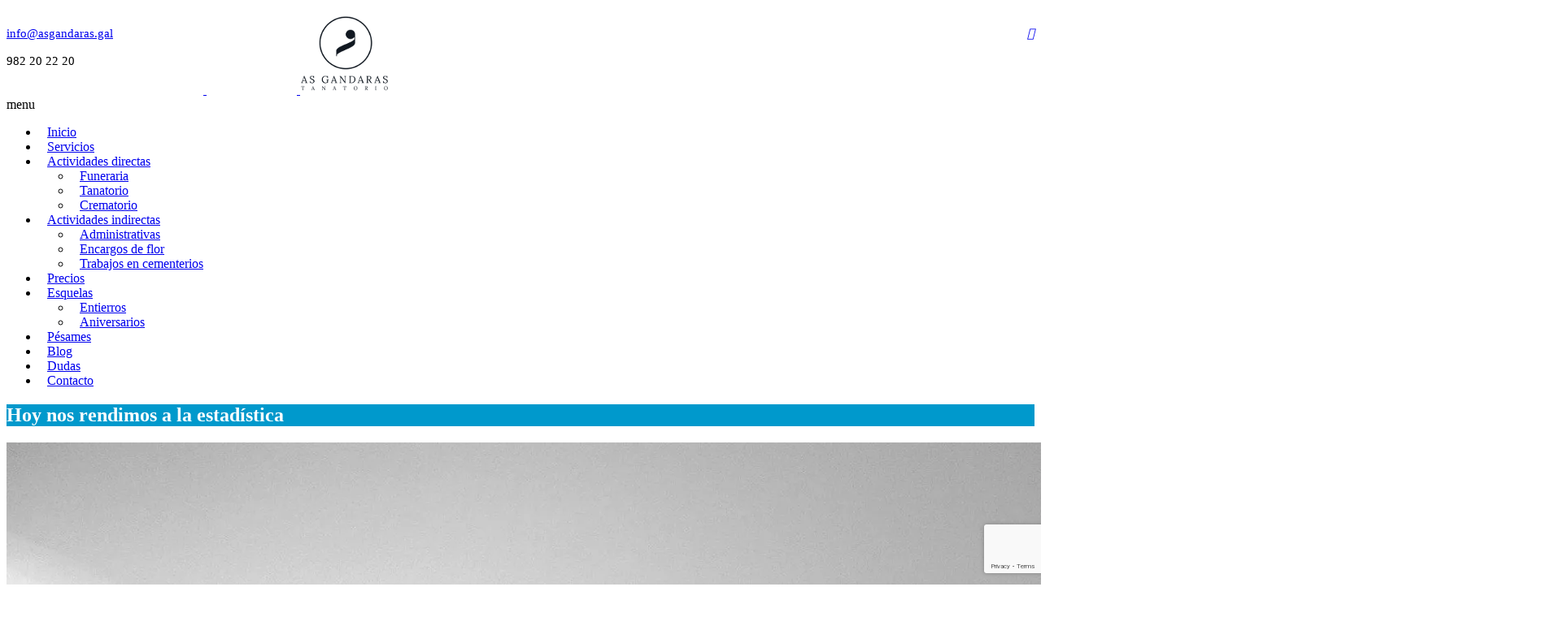

--- FILE ---
content_type: text/html; charset=UTF-8
request_url: https://asgandaras.gal/hoy-nos-rendimos-a-la-estadistica/
body_size: 19111
content:
<!DOCTYPE html>
<html lang="es">
<head>
	<meta charset="UTF-8">

	
	<link rel="profile" href="https://gmpg.org/xfn/11">
	
			<meta name="HandheldFriendly" content="True">
			<meta name="MobileOptimized" content="320">
			<meta name="viewport" content="width=device-width, initial-scale=1.0"/>

					<link rel="apple-touch-icon" href="https://asgandaras.gal/wp-content/uploads/2016/06/tanatorio-as-gandaras-logo-150.png">		
		<link rel="shortcut icon" href="https://asgandaras.gal/wp-content/uploads/2016/06/favicon.png">		
		<meta name="theme-color" content="">
			<link rel="pingback" href="https://asgandaras.gal/xmlrpc.php">

	<script>(function(d, s, id){
				 var js, fjs = d.getElementsByTagName(s)[0];
				 if (d.getElementById(id)) {return;}
				 js = d.createElement(s); js.id = id;
				 js.src = "//connect.facebook.net/en_US/sdk.js#xfbml=1&version=v2.6";
				 fjs.parentNode.insertBefore(js, fjs);
			   }(document, 'script', 'facebook-jssdk'));</script>
	<!-- This site is optimized with the Yoast SEO plugin v15.2.1 - https://yoast.com/wordpress/plugins/seo/ -->
	<title>Hoy nos rendimos a la estadística</title>
	<meta name="description" content="Hoy nos rendimos a la estadística. No cabe duda de que lo mejor que podemos hacer es cuidar de nuestro cuerpo" />
	<meta name="robots" content="index, follow, max-snippet:-1, max-image-preview:large, max-video-preview:-1" />
	<link rel="canonical" href="https://asgandaras.gal/hoy-nos-rendimos-a-la-estadistica/" />
	<meta property="og:locale" content="es_ES" />
	<meta property="og:type" content="article" />
	<meta property="og:title" content="Hoy nos rendimos a la estadística" />
	<meta property="og:description" content="Hoy nos rendimos a la estadística. No cabe duda de que lo mejor que podemos hacer es cuidar de nuestro cuerpo" />
	<meta property="og:url" content="https://asgandaras.gal/hoy-nos-rendimos-a-la-estadistica/" />
	<meta property="og:site_name" content="Tanatorio As Gándaras" />
	<meta property="article:publisher" content="https://www.facebook.com/serfuja" />
	<meta property="article:published_time" content="2021-06-01T09:20:26+00:00" />
	<meta property="og:image" content="https://i1.wp.com/asgandaras.gal/wp-content/uploads/2021/06/hoy-nos-rendimos-a-la-estadistica-1920.jpg?fit=1920%2C1080&#038;ssl=1" />
	<meta property="og:image:width" content="1920" />
	<meta property="og:image:height" content="1080" />
	<meta name="twitter:card" content="summary_large_image" />
	<meta name="twitter:creator" content="@serfuja" />
	<meta name="twitter:site" content="@serfuja" />
	<meta name="twitter:label1" content="Escrito por">
	<meta name="twitter:data1" content="xeral.net">
	<meta name="twitter:label2" content="Tiempo de lectura">
	<meta name="twitter:data2" content="2 minutos">
	<script type="application/ld+json" class="yoast-schema-graph">{"@context":"https://schema.org","@graph":[{"@type":"WebSite","@id":"https://asgandaras.gal/#website","url":"https://asgandaras.gal/","name":"Tanatorio As G\u00e1ndaras","description":"Serfuja - Funeraria y Tanatorio en Lugo","potentialAction":[{"@type":"SearchAction","target":"https://asgandaras.gal/?s={search_term_string}","query-input":"required name=search_term_string"}],"inLanguage":"es"},{"@type":"ImageObject","@id":"https://asgandaras.gal/hoy-nos-rendimos-a-la-estadistica/#primaryimage","inLanguage":"es","url":"https://i1.wp.com/asgandaras.gal/wp-content/uploads/2021/06/hoy-nos-rendimos-a-la-estadistica-1920.jpg?fit=1920%2C1080&ssl=1","width":1920,"height":1080,"caption":"hoy-nos-rendimos-a-la-estadistica-1920"},{"@type":"WebPage","@id":"https://asgandaras.gal/hoy-nos-rendimos-a-la-estadistica/#webpage","url":"https://asgandaras.gal/hoy-nos-rendimos-a-la-estadistica/","name":"Hoy nos rendimos a la estad\u00edstica","isPartOf":{"@id":"https://asgandaras.gal/#website"},"primaryImageOfPage":{"@id":"https://asgandaras.gal/hoy-nos-rendimos-a-la-estadistica/#primaryimage"},"datePublished":"2021-06-01T09:20:26+00:00","dateModified":"2021-06-01T09:20:26+00:00","author":{"@id":"https://asgandaras.gal/#/schema/person/3392891d6d5a59512590967bf17c6d81"},"description":"Hoy nos rendimos a la estad\u00edstica. No cabe duda de que lo mejor que podemos hacer es cuidar de nuestro cuerpo","inLanguage":"es","potentialAction":[{"@type":"ReadAction","target":["https://asgandaras.gal/hoy-nos-rendimos-a-la-estadistica/"]}]},{"@type":"Person","@id":"https://asgandaras.gal/#/schema/person/3392891d6d5a59512590967bf17c6d81","name":"xeral.net","image":{"@type":"ImageObject","@id":"https://asgandaras.gal/#personlogo","inLanguage":"es","url":"https://secure.gravatar.com/avatar/8255b89fe7b3c4183efc0e899fc468a9?s=96&d=mm&r=g","caption":"xeral.net"},"sameAs":["https://xeral.net/"]}]}</script>
	<!-- / Yoast SEO plugin. -->


<link rel='dns-prefetch' href='//ws.sharethis.com' />
<link rel='dns-prefetch' href='//www.google.com' />
<link rel='dns-prefetch' href='//maxcdn.bootstrapcdn.com' />
<link rel='dns-prefetch' href='//fonts.googleapis.com' />
<link rel='dns-prefetch' href='//s.w.org' />
<link rel='dns-prefetch' href='//i0.wp.com' />
<link rel='dns-prefetch' href='//i1.wp.com' />
<link rel='dns-prefetch' href='//i2.wp.com' />
<link rel='dns-prefetch' href='//c0.wp.com' />
<link rel="alternate" type="application/rss+xml" title="Tanatorio As Gándaras &raquo; Feed" href="https://asgandaras.gal/feed/" />
<link rel="alternate" type="application/rss+xml" title="Tanatorio As Gándaras &raquo; Feed de los comentarios" href="https://asgandaras.gal/comments/feed/" />
		<script type="text/javascript">
			window._wpemojiSettings = {"baseUrl":"https:\/\/s.w.org\/images\/core\/emoji\/12.0.0-1\/72x72\/","ext":".png","svgUrl":"https:\/\/s.w.org\/images\/core\/emoji\/12.0.0-1\/svg\/","svgExt":".svg","source":{"concatemoji":"https:\/\/asgandaras.gal\/wp-includes\/js\/wp-emoji-release.min.js?ver=5.4.18"}};
			/*! This file is auto-generated */
			!function(e,a,t){var n,r,o,i=a.createElement("canvas"),p=i.getContext&&i.getContext("2d");function s(e,t){var a=String.fromCharCode;p.clearRect(0,0,i.width,i.height),p.fillText(a.apply(this,e),0,0);e=i.toDataURL();return p.clearRect(0,0,i.width,i.height),p.fillText(a.apply(this,t),0,0),e===i.toDataURL()}function c(e){var t=a.createElement("script");t.src=e,t.defer=t.type="text/javascript",a.getElementsByTagName("head")[0].appendChild(t)}for(o=Array("flag","emoji"),t.supports={everything:!0,everythingExceptFlag:!0},r=0;r<o.length;r++)t.supports[o[r]]=function(e){if(!p||!p.fillText)return!1;switch(p.textBaseline="top",p.font="600 32px Arial",e){case"flag":return s([127987,65039,8205,9895,65039],[127987,65039,8203,9895,65039])?!1:!s([55356,56826,55356,56819],[55356,56826,8203,55356,56819])&&!s([55356,57332,56128,56423,56128,56418,56128,56421,56128,56430,56128,56423,56128,56447],[55356,57332,8203,56128,56423,8203,56128,56418,8203,56128,56421,8203,56128,56430,8203,56128,56423,8203,56128,56447]);case"emoji":return!s([55357,56424,55356,57342,8205,55358,56605,8205,55357,56424,55356,57340],[55357,56424,55356,57342,8203,55358,56605,8203,55357,56424,55356,57340])}return!1}(o[r]),t.supports.everything=t.supports.everything&&t.supports[o[r]],"flag"!==o[r]&&(t.supports.everythingExceptFlag=t.supports.everythingExceptFlag&&t.supports[o[r]]);t.supports.everythingExceptFlag=t.supports.everythingExceptFlag&&!t.supports.flag,t.DOMReady=!1,t.readyCallback=function(){t.DOMReady=!0},t.supports.everything||(n=function(){t.readyCallback()},a.addEventListener?(a.addEventListener("DOMContentLoaded",n,!1),e.addEventListener("load",n,!1)):(e.attachEvent("onload",n),a.attachEvent("onreadystatechange",function(){"complete"===a.readyState&&t.readyCallback()})),(n=t.source||{}).concatemoji?c(n.concatemoji):n.wpemoji&&n.twemoji&&(c(n.twemoji),c(n.wpemoji)))}(window,document,window._wpemojiSettings);
		</script>
		<style type="text/css">
img.wp-smiley,
img.emoji {
	display: inline !important;
	border: none !important;
	box-shadow: none !important;
	height: 1em !important;
	width: 1em !important;
	margin: 0 .07em !important;
	vertical-align: -0.1em !important;
	background: none !important;
	padding: 0 !important;
}
</style>
	<link rel='stylesheet' id='itempropwp-css'  href='https://asgandaras.gal/wp-content/plugins/itempropwp/assets/css/itempropwp.css?ver=3.5.201706131' type='text/css' media='all' />
<link rel='stylesheet' id='wp-block-library-css'  href='https://c0.wp.com/c/5.4.18/wp-includes/css/dist/block-library/style.min.css' type='text/css' media='all' />
<style id='wp-block-library-inline-css' type='text/css'>
.has-text-align-justify{text-align:justify;}
</style>
<link rel='stylesheet' id='contact-form-7-css'  href='https://asgandaras.gal/wp-content/plugins/contact-form-7/includes/css/styles.css?ver=5.3.2' type='text/css' media='all' />
<link rel='stylesheet' id='simple-share-buttons-adder-font-awesome-css'  href='//maxcdn.bootstrapcdn.com/font-awesome/4.3.0/css/font-awesome.min.css?ver=5.4.18' type='text/css' media='all' />
<link rel='stylesheet' id='monsterinsights-popular-posts-style-css'  href='https://asgandaras.gal/wp-content/plugins/google-analytics-for-wordpress/assets/css/frontend.min.css?ver=7.16.2' type='text/css' media='all' />
<link rel='stylesheet' id='the-ocean-style-css'  href='https://asgandaras.gal/wp-content/themes/the-ocean/style.css?ver=5.4.18' type='text/css' media='all' />
<link rel='stylesheet' id='the-ocean-icon-fonts-css'  href='https://asgandaras.gal/wp-content/themes/the-ocean/_css/pix-icons.css?ver=1.0.1' type='text/css' media='all' />
<link rel='stylesheet' id='the-ocean-animation-css'  href='https://asgandaras.gal/wp-content/themes/the-ocean/_css/animate.min.css?ver=1.0' type='text/css' media='all' />
<link rel='stylesheet' id='the-ocean-plugin-stylesheet-css'  href='https://asgandaras.gal/wp-content/themes/the-ocean/_css/plugins.css?ver=1.0.1' type='text/css' media='all' />
<link rel='stylesheet' id='the-ocean-stylesheet-css'  href='https://asgandaras.gal/wp-content/themes/the-ocean/_css/main.css?ver=1.0.1' type='text/css' media='all' />
<link rel='stylesheet' id='the-ocean-responsive-css'  href='https://asgandaras.gal/wp-content/themes/the-ocean/_css/responsive.css?ver=1.0.1' type='text/css' media='all' />
<link rel='stylesheet' id='the-ocean-custom-css-css'  href='https://asgandaras.gal/wp-content/themes/the-ocean/_css/custom.css?ver=1768994689' type='text/css' media='all' />
<link rel='stylesheet' id='pix_theme_fonts-css'  href='//fonts.googleapis.com/css?family=Lato%3Aregular%2Cregularitalic%2C700%2C700italic%7CMontserrat%3A700%2C700italic%2C400%7CCrimson+Text%3A400%2C700%26subset%3Dlatin&#038;ver=1.0.0' type='text/css' media='all' />
<link rel='stylesheet' id='ms-main-css'  href='https://asgandaras.gal/wp-content/plugins/masterslider/public/assets/css/masterslider.main.css?ver=2.25.4' type='text/css' media='all' />
<link rel='stylesheet' id='ms-custom-css'  href='https://asgandaras.gal/wp-content/uploads/masterslider/custom.css?ver=1.1' type='text/css' media='all' />
<link rel='stylesheet' id='cmplz-cookie-css'  href='https://asgandaras.gal/wp-content/plugins/complianz-gdpr/assets/css/cookieconsent.min.css?ver=5.5.2' type='text/css' media='all' />
<link rel='stylesheet' id='jetpack_css-css'  href='https://c0.wp.com/p/jetpack/9.0.5/css/jetpack.css' type='text/css' media='all' />
<script type='text/javascript' src='https://c0.wp.com/c/5.4.18/wp-includes/js/jquery/jquery.js'></script>
<script type='text/javascript' src='https://c0.wp.com/c/5.4.18/wp-includes/js/jquery/jquery-migrate.min.js'></script>
<script type='text/javascript'>
/* <![CDATA[ */
var monsterinsights_frontend = {"js_events_tracking":"true","download_extensions":"doc,pdf,ppt,zip,xls,docx,pptx,xlsx","inbound_paths":"[]","home_url":"https:\/\/asgandaras.gal","hash_tracking":"false","ua":"UA-58969611-33"};
/* ]]> */
</script>
<script type='text/javascript' src='https://asgandaras.gal/wp-content/plugins/google-analytics-for-wordpress/assets/js/frontend-gtag.min.js?ver=7.16.2'></script>
<script id='st_insights_js' type='text/javascript' src='https://ws.sharethis.com/button/st_insights.js?publisher=4d48b7c5-0ae3-43d4-bfbe-3ff8c17a8ae6&#038;product=simpleshare'></script>
<link rel='https://api.w.org/' href='https://asgandaras.gal/wp-json/' />
<link rel="EditURI" type="application/rsd+xml" title="RSD" href="https://asgandaras.gal/xmlrpc.php?rsd" />
<link rel="wlwmanifest" type="application/wlwmanifest+xml" href="https://asgandaras.gal/wp-includes/wlwmanifest.xml" /> 
<meta name="generator" content="WordPress 5.4.18" />
<link rel='shortlink' href='https://asgandaras.gal/?p=8331' />
<link rel="alternate" type="application/json+oembed" href="https://asgandaras.gal/wp-json/oembed/1.0/embed?url=https%3A%2F%2Fasgandaras.gal%2Fhoy-nos-rendimos-a-la-estadistica%2F" />
<link rel="alternate" type="text/xml+oembed" href="https://asgandaras.gal/wp-json/oembed/1.0/embed?url=https%3A%2F%2Fasgandaras.gal%2Fhoy-nos-rendimos-a-la-estadistica%2F&#038;format=xml" />
<!-- Hotjar Tracking Code for https://asgandaras.gal -->
<script type="text/plain" class="cmplz-script">
    (function(h,o,t,j,a,r){
        h.hj=h.hj||function(){(h.hj.q=h.hj.q||[]).push(arguments)};
        h._hjSettings={hjid:328397,hjsv:5};
        a=o.getElementsByTagName('head')[0];
        r=o.createElement('script');r.async=1;
        r.src=t+h._hjSettings.hjid+j+h._hjSettings.hjsv;
        a.appendChild(r);
    })(window,document,'//static.hotjar.com/c/hotjar-','.js?sv=');
</script><!-- Google tag (gtag.js) -->
<script type="text/plain" class="cmplz-script" async src="https://www.googletagmanager.com/gtag/js?id=G-MH5YKMR0M9"></script>
<script>
  window.dataLayer = window.dataLayer || [];
  function gtag(){dataLayer.push(arguments);}
  gtag('js', new Date());

  gtag('config', 'G-MH5YKMR0M9');
</script><script>var ms_grabbing_curosr='https://asgandaras.gal/wp-content/plugins/masterslider/public/assets/css/common/grabbing.cur',ms_grab_curosr='https://asgandaras.gal/wp-content/plugins/masterslider/public/assets/css/common/grab.cur';</script>
<meta name="generator" content="MasterSlider 2.25.4 - Responsive Touch Image Slider" />
	<style>
		.cmplz-blocked-content-container.recaptcha-invisible,
		.cmplz-blocked-content-container.g-recaptcha {
			max-width: initial !important;
			height: 80px !important;
			margin-bottom: 20px;
		}

		@media only screen and (max-width: 400px) {
			.cmplz-blocked-content-container.recaptcha-invisible,
			.cmplz-blocked-content-container.g-recaptcha {
				height: 100px !important
			}
		}

		.cmplz-blocked-content-container.recaptcha-invisible .cmplz-blocked-content-notice,
		.cmplz-blocked-content-container.g-recaptcha .cmplz-blocked-content-notice {
			max-width: initial;
			padding: 7px;
		}
	</style>
	<style type='text/css'>img#wpstats{display:none}</style><style>.footer-img  {
display: block;
    margin-left: auto;
    margin-right: auto;
width: 120px;
}

#sub-header {
    background: #0099cc;
}

#sub-header h2 {
    color: #ffffff;
}

.breadcrumb a {
color: #ffffff;
}

.top-details span {
font-size:15px !important;
}

.social-icons a {
    font-size: 15px !important;
}

.main-nav li a {
    padding: 0 10px;
}

.myButton {
	-moz-box-shadow:inset 0px 1px 0px 0px #54a3f7;
	-webkit-box-shadow:inset 0px 1px 0px 0px #54a3f7;
	box-shadow:inset 0px 1px 0px 0px #54a3f7;
	background:-webkit-gradient(linear, left top, left bottom, color-stop(0.05, #007dc1), color-stop(1, #0061a7));
	background:-moz-linear-gradient(top, #007dc1 5%, #0061a7 100%);
	background:-webkit-linear-gradient(top, #007dc1 5%, #0061a7 100%);
	background:-o-linear-gradient(top, #007dc1 5%, #0061a7 100%);
	background:-ms-linear-gradient(top, #007dc1 5%, #0061a7 100%);
	background:linear-gradient(to bottom, #007dc1 5%, #0061a7 100%);
	filter:progid:DXImageTransform.Microsoft.gradient(startColorstr=&#039;#007dc1&#039;, endColorstr=&#039;#0061a7&#039;,GradientType=0);
	background-color:#007dc1;
	-moz-border-radius:3px;
	-webkit-border-radius:3px;
	border-radius:3px;
	border:1px solid #124d77;
	display:inline-block;
	cursor:pointer;
	color:#ffffff;
	font-family:Arial;
	font-size:13px;
	padding:6px 24px;
	text-decoration:none;
	text-shadow:0px 1px 0px #154682;
}
.myButton:hover {
	background:-webkit-gradient(linear, left top, left bottom, color-stop(0.05, #0061a7), color-stop(1, #007dc1));
	background:-moz-linear-gradient(top, #0061a7 5%, #007dc1 100%);
	background:-webkit-linear-gradient(top, #0061a7 5%, #007dc1 100%);
	background:-o-linear-gradient(top, #0061a7 5%, #007dc1 100%);
	background:-ms-linear-gradient(top, #0061a7 5%, #007dc1 100%);
	background:linear-gradient(to bottom, #0061a7 5%, #007dc1 100%);
	filter:progid:DXImageTransform.Microsoft.gradient(startColorstr=&#039;#0061a7&#039;, endColorstr=&#039;#007dc1&#039;,GradientType=0);
	background-color:#0061a7;
}
.myButton:active {
	position:relative;
	top:1px;
}
.pix-breadcrumbs {
display:none;
}

.wpcf7 input[type=email], .wpcf7 input[type=text], .wpcf7 input[type=tel], .wpcf7 input[type=number], .wpcf7 input[type=date], .wpcf7 select {
    border-top: 1px solid #cecece;
    border-bottom: 1px solid #cecece;
    border-left: 1px solid #cecece;
    border-right: 1px solid #cecece;
    margin-top: 0;
    margin-right: 0;
    margin-bottom: 10px;
    margin-left: 0;
    padding-top: 10px;
    padding-right: 10px;
    padding-bottom: 10px;
    padding-left: 10px;
    line-height: normal;
    width: 100%;
}

textarea {
    width: 100%;
}

.author {
display:none !important;
}
</style><style type="text/css">.recentcomments a{display:inline !important;padding:0 !important;margin:0 !important;}</style><meta name="generator" content="Powered by WPBakery Page Builder - drag and drop page builder for WordPress."/>
<!--[if lte IE 9]><link rel="stylesheet" type="text/css" href="https://asgandaras.gal/wp-content/plugins/js_composer/assets/css/vc_lte_ie9.min.css" media="screen"><![endif]--><meta name="generator" content="Powered by Slider Revolution 6.5.9 - responsive, Mobile-Friendly Slider Plugin for WordPress with comfortable drag and drop interface." />
<script type="text/javascript">function setREVStartSize(e){
			//window.requestAnimationFrame(function() {				 
				window.RSIW = window.RSIW===undefined ? window.innerWidth : window.RSIW;	
				window.RSIH = window.RSIH===undefined ? window.innerHeight : window.RSIH;	
				try {								
					var pw = document.getElementById(e.c).parentNode.offsetWidth,
						newh;
					pw = pw===0 || isNaN(pw) ? window.RSIW : pw;
					e.tabw = e.tabw===undefined ? 0 : parseInt(e.tabw);
					e.thumbw = e.thumbw===undefined ? 0 : parseInt(e.thumbw);
					e.tabh = e.tabh===undefined ? 0 : parseInt(e.tabh);
					e.thumbh = e.thumbh===undefined ? 0 : parseInt(e.thumbh);
					e.tabhide = e.tabhide===undefined ? 0 : parseInt(e.tabhide);
					e.thumbhide = e.thumbhide===undefined ? 0 : parseInt(e.thumbhide);
					e.mh = e.mh===undefined || e.mh=="" || e.mh==="auto" ? 0 : parseInt(e.mh,0);		
					if(e.layout==="fullscreen" || e.l==="fullscreen") 						
						newh = Math.max(e.mh,window.RSIH);					
					else{					
						e.gw = Array.isArray(e.gw) ? e.gw : [e.gw];
						for (var i in e.rl) if (e.gw[i]===undefined || e.gw[i]===0) e.gw[i] = e.gw[i-1];					
						e.gh = e.el===undefined || e.el==="" || (Array.isArray(e.el) && e.el.length==0)? e.gh : e.el;
						e.gh = Array.isArray(e.gh) ? e.gh : [e.gh];
						for (var i in e.rl) if (e.gh[i]===undefined || e.gh[i]===0) e.gh[i] = e.gh[i-1];
											
						var nl = new Array(e.rl.length),
							ix = 0,						
							sl;					
						e.tabw = e.tabhide>=pw ? 0 : e.tabw;
						e.thumbw = e.thumbhide>=pw ? 0 : e.thumbw;
						e.tabh = e.tabhide>=pw ? 0 : e.tabh;
						e.thumbh = e.thumbhide>=pw ? 0 : e.thumbh;					
						for (var i in e.rl) nl[i] = e.rl[i]<window.RSIW ? 0 : e.rl[i];
						sl = nl[0];									
						for (var i in nl) if (sl>nl[i] && nl[i]>0) { sl = nl[i]; ix=i;}															
						var m = pw>(e.gw[ix]+e.tabw+e.thumbw) ? 1 : (pw-(e.tabw+e.thumbw)) / (e.gw[ix]);					
						newh =  (e.gh[ix] * m) + (e.tabh + e.thumbh);
					}
					var el = document.getElementById(e.c);
					if (el!==null && el) el.style.height = newh+"px";					
					el = document.getElementById(e.c+"_wrapper");
					if (el!==null && el) {
						el.style.height = newh+"px";
						el.style.display = "block";
					}
				} catch(e){
					console.log("Failure at Presize of Slider:" + e)
				}					   
			//});
		  };</script>
		<style type="text/css" id="wp-custom-css">
			.pixicon-gplus::before {
  content: "\e0c2";
}		</style>
		<noscript><style type="text/css"> .wpb_animate_when_almost_visible { opacity: 1; }</style></noscript></head>


<body data-rsssl=1 data-cmplz=1 class="post-template-default single single-post postid-8331 single-format-standard wp-custom-logo  custom-scroll _masterslider _msp_version_2.25.4 group-blog wpb-js-composer js-comp-ver-5.7 vc_responsive">

	

	<div class="mobile-menu-nav"><div class="mobile-menu-inner" ></div></div>

	<div id="content-pusher">

	<p id="back-top"><a href="#top"><span class="pixicon-arrow-angle-up"></span></a></p>
				
			<div class="header-wrap header-1 sub-menu-dark">

				<div class="header-con  pix-sticky-header">

					

<div class="pageTopCon">
	<div class="container">
		<div class="pageTop">
			<div class="pull-left">
				<div class="header-center">
					<div class="header-elem"><p class="top-details clearfix"><span><a href="mailto:info@asgandaras.gal"><i class="pixs pix-mail"></i> info@asgandaras.gal</a></span></p></div><div class="header-elem"><p class="top-details clearfix"><span><i class="pixs pix-telephone"></i>982 20 22 20</span></p></div>				</div>
			</div>
			<div class="pull-right">
				<div class="header-center">
					<div class="header-elem"><p class="social-icons"><a href="https://www.facebook.com/serfuja" target="_blank" title="Facebook" class="facebook"><i class="pixicon-facebook"></i></a><a href="https://twitter.com/serfuja" target="_blank" title="Twitter" class="twitter"><i class="pixicon-twitter"></i></a><a href="https://www.instagram.com/serfuja/" target="_blank" title="Gplus" class="google-plus"><i class="pixicon-gplus"></i></a></p></div>				</div>
			</div>
		</div>
	</div>
</div>
<header class="header" role="banner" itemscope itemtype="http://schema.org/WPHeader">

	<div class="container">

		<div id="inner-header" class="wrap clearfix">

			<div id="logo" class="hide-on-sticky" itemscope itemtype="http://schema.org/Organization">
				<a href="https://asgandaras.gal/" class="normal-logo" rel="nofollow">

											<img src="https://asgandaras.gal/wp-content/uploads/2016/09/tanatorio-as-gandaras-logo-blanco-100.png" data-at2x="https://asgandaras.gal/wp-content/uploads/2016/09/tanatorio-as-gandaras-logo-blanco-100.png" alt="Tanatorio As Gándaras" class="dark-logo">
							<img src="https://asgandaras.gal/wp-content/uploads/2016/09/tanatorio-as-gandaras-logo-blanco-100.png" data-at2x="https://asgandaras.gal/wp-content/uploads/2016/09/tanatorio-as-gandaras-logo-blanco-100.png" alt="Tanatorio As Gándaras" class="light-logo">
										
				</a>
				
								<a href="https://asgandaras.gal/" class="sticky-logo" rel="nofollow">
					<img src="https://asgandaras.gal/wp-content/uploads/2016/09/tanatorio-as-gandaras-logo-100.png" alt="Tanatorio As Gándaras">					
				</a>
				
			</div>

			<div class="pix-menu">
				<div class="pix-menu-trigger">
					<span class="mobile-menu">menu</span>
				</div>
			</div>
			
			<div class="menu-responsive">
			</div>
			<div class="widget-right">
			
				<div class="header-elem"></div>			</div>
			<nav class="main-nav" role="navigation">
				<ul id="menu-main-menu-gandaras" class="menu clearfix"><li id="menu-item-924" class="menu-item menu-item-type-post_type menu-item-object-page menu-item-home menu-item-924 pix-submenu external"><a href="https://asgandaras.gal/" data-scroll="true" class="external"><span class="inner-menu"><span data-letters="Inicio">Inicio</span></span></a><span class="pix-dropdown-arrow"></span></li>
<li id="menu-item-925" class="menu-item menu-item-type-custom menu-item-object-custom menu-item-925 pix-submenu"><a href="#servicios" data-scroll="true"><span class="inner-menu"><span data-letters="Servicios">Servicios</span></span></a><span class="pix-dropdown-arrow"></span></li>
<li id="menu-item-1013" class="menu-item menu-item-type-custom menu-item-object-custom menu-item-has-children menu-item-1013 pix-submenu"><a href="#actividades-directas" data-scroll="true"><span class="inner-menu"><span data-letters="Actividades directas">Actividades directas</span></span></a><span class="pix-dropdown-arrow"></span>
<ul class="sub-menu" style="background-image: url(); background-repeat: no-repeat; background-position: right bottom;">
	<li id="menu-item-1015" class="menu-item menu-item-type-post_type menu-item-object-page menu-item-1015 external"><a href="https://asgandaras.gal/funeraria-as-gandaras/" data-scroll="true" class="external"><span class="inner-menu"><span data-letters="Funeraria">Funeraria</span></span></a><span class="pix-dropdown-arrow"></span></li>
	<li id="menu-item-1016" class="menu-item menu-item-type-post_type menu-item-object-page menu-item-1016 external"><a href="https://asgandaras.gal/tanatorio/" data-scroll="true" class="external"><span class="inner-menu"><span data-letters="Tanatorio">Tanatorio</span></span></a><span class="pix-dropdown-arrow"></span></li>
	<li id="menu-item-1014" class="menu-item menu-item-type-post_type menu-item-object-page menu-item-1014 external"><a href="https://asgandaras.gal/crematorio/" data-scroll="true" class="external"><span class="inner-menu"><span data-letters="Crematorio">Crematorio</span></span></a><span class="pix-dropdown-arrow"></span></li>
</ul>
</li>
<li id="menu-item-1017" class="menu-item menu-item-type-custom menu-item-object-custom menu-item-has-children menu-item-1017 pix-submenu"><a href="#actividades-indirectas" data-scroll="true"><span class="inner-menu"><span data-letters="Actividades indirectas">Actividades indirectas</span></span></a><span class="pix-dropdown-arrow"></span>
<ul class="sub-menu" style="background-image: url(); background-repeat: no-repeat; background-position: right bottom;">
	<li id="menu-item-1018" class="menu-item menu-item-type-post_type menu-item-object-page menu-item-1018 external"><a href="https://asgandaras.gal/administrativas/" data-scroll="true" class="external"><span class="inner-menu"><span data-letters="Administrativas">Administrativas</span></span></a><span class="pix-dropdown-arrow"></span></li>
	<li id="menu-item-1019" class="menu-item menu-item-type-post_type menu-item-object-page menu-item-1019 external"><a href="https://asgandaras.gal/encargos-de-flor/" data-scroll="true" class="external"><span class="inner-menu"><span data-letters="Encargos de flor">Encargos de flor</span></span></a><span class="pix-dropdown-arrow"></span></li>
	<li id="menu-item-1020" class="menu-item menu-item-type-post_type menu-item-object-page menu-item-1020 external"><a href="https://asgandaras.gal/trabajos-en-cementerios/" data-scroll="true" class="external"><span class="inner-menu"><span data-letters="Trabajos en cementerios">Trabajos en cementerios</span></span></a><span class="pix-dropdown-arrow"></span></li>
</ul>
</li>
<li id="menu-item-2839" class="menu-item menu-item-type-post_type menu-item-object-page menu-item-2839 pix-submenu external"><a href="https://asgandaras.gal/paquetes-de-precios/" data-scroll="true" class="external"><span class="inner-menu"><span data-letters="Precios">Precios</span></span></a><span class="pix-dropdown-arrow"></span></li>
<li id="menu-item-1308" class="menu-item menu-item-type-post_type menu-item-object-page menu-item-has-children menu-item-1308 pix-submenu external"><a href="https://asgandaras.gal/esquelas/" data-scroll="true" class="external"><span class="inner-menu"><span data-letters="Esquelas">Esquelas</span></span></a><span class="pix-dropdown-arrow"></span>
<ul class="sub-menu" style="background-image: url(); background-repeat: no-repeat; background-position: right bottom;">
	<li id="menu-item-1865" class="menu-item menu-item-type-custom menu-item-object-custom menu-item-1865"><a href="/esquelas/#entierros" data-scroll="true"><span class="inner-menu"><span data-letters="Entierros">Entierros</span></span></a><span class="pix-dropdown-arrow"></span></li>
	<li id="menu-item-1864" class="menu-item menu-item-type-custom menu-item-object-custom menu-item-1864"><a href="/esquelas/#aniversarios" data-scroll="true"><span class="inner-menu"><span data-letters="Aniversarios">Aniversarios</span></span></a><span class="pix-dropdown-arrow"></span></li>
</ul>
</li>
<li id="menu-item-1567" class="menu-item menu-item-type-post_type menu-item-object-page menu-item-1567 pix-submenu external"><a href="https://asgandaras.gal/pesames/" data-scroll="true" class="external"><span class="inner-menu"><span data-letters="Pésames">Pésames</span></span></a><span class="pix-dropdown-arrow"></span></li>
<li id="menu-item-1088" class="menu-item menu-item-type-post_type menu-item-object-page current_page_parent menu-item-1088 pix-submenu external"><a href="https://asgandaras.gal/blog/" data-scroll="true" class="external"><span class="inner-menu"><span data-letters="Blog">Blog</span></span></a><span class="pix-dropdown-arrow"></span></li>
<li id="menu-item-6107" class="menu-item menu-item-type-post_type menu-item-object-page menu-item-6107 pix-submenu external"><a href="https://asgandaras.gal/dudas/" data-scroll="true" class="external"><span class="inner-menu"><span data-letters="Dudas">Dudas</span></span></a><span class="pix-dropdown-arrow"></span></li>
<li id="menu-item-1040" class="menu-item menu-item-type-post_type menu-item-object-page menu-item-1040 pix-submenu external"><a href="https://asgandaras.gal/contacto/" data-scroll="true" class="external"><span class="inner-menu"><span data-letters="Contacto">Contacto</span></span></a><span class="pix-dropdown-arrow"></span></li>
</ul>			</nav>

		</div>

	</div>

</header>
				</div>

			</div>

			
	
	
	<div id="main-wrapper" class="clearfix header-1" >
		<div id="sub-header" class="clear sub-header-1  clearfix align-center medium default" >
		<div class="container">
		<div id="banner" class="sub-header-inner ">
			<header class="banner-header ">
				<h2 >Hoy nos rendimos a la estadística</h2>
			</header>
			<div class="pix-breadcrumbs "><ul class="breadcrumb" itemprop="breadcrumb"><li><a href="https://asgandaras.gal/" >Inicio</a> </li><li><span class="current" ><a href="https://asgandaras.gal/category/blog/">Blog</a>  </span></li><li><span class="current" >Hoy Nos Rendimos A...</span></li></ul></div></div>
			</div>   
		</div>		<div id="wrapper" data-preloadtrans="fadeIn">			
			<div id="content" class="site-content">
				
	<div id="primary" class="content-area">
		
		<main id="main" class="site-main container" role="main">

			<div class="row"><div class="col-md-9">
			<div class="post-format post-image image"><img src="https://i1.wp.com/asgandaras.gal/wp-content/uploads/2021/06/hoy-nos-rendimos-a-la-estadistica-1920.jpg?fit=1920%2C1080&#038;ssl=1" alt=""></div><h3 class="title">Hoy nos rendimos a la estadística</h3><ul class="post-meta"><li><span>01 junio 2021</span> </li></ul><p style="text-align: justify;">No cabe duda de que lo mejor que podemos hacer para llegar de la mejor manera posible a la vejez, es cuidar de nuestro cuerpo con esmero. Los Centros para el Control y la Prevención de Enfermedades elaboraron una lista en la que aparecen los principales causas de muerte.</p>
<ul style="text-align: justify;">
<li>Enfermedades del corazón 24,4%. Para evitarlas es clave llevar un estilo de vida saludable. No fumar, hacer ejercicio regularmente y mantener una dieta equilibrada baja en sodio y grasas.</li>
<li>Cáncer 22,8%. Los casos diagnosticados en España superaron las estimaciones que se habían previsto para el año 2020.</li>
<li>Accidentes 6,8%. Las caídas, las colisiones automáticas y las intoxicaciones accidentales son las más comunes. No existe una forma segura de evitar la muerte por lesiones involuntarias. Lo mejor es tener cuidado, no ir a lugares peligrosos o no coger el móvil cuando se conduce.</li>
<li>Enfermedades respiratorias 5,3%. Sin duda fumar es la causa principal de la EPOC, siendo los fumadores los que más probabilidades de morir por ello, hasta 12 veces más.</li>
<li>Accidentes cerebrovasculares 4,2%. Para prevenirlos hay que prestar especial atención a la presión arterial alta ya que puede duplicar o cuadriplicar el riesgo de apoplejía. Hacer ejercicio regularmente, no fumar y mantener una dieta basada en pescado y verduras.</li>
<li>Diabetes 3,1%. Esta enfermedad se puede prevenir comiendo saludablemente, el sobrepeso y un historial familiar de diabetes aumentan el riesgo. Hacer ejercicio para prevenir.</li>
<li>Suicidio 2,5%.</li>
<li>Alzhéimer 2,5%. Es la forma más común de demencia, generalmente comienza lentamente y empeora a lo largo del tiempo, causando pérdida de memoria, desorientación, cambios de humor y otros problemas cognitivos.</li>
<li>Neumonía 2%. La neumonía es una infección de los pulmones causada por virus y bacterias, la mayoría de los cuales ya se han curado con vacunas. Se debe mantener al día las vacunas contra la gripe, el sarampión, la varicela y la tos ferina.</li>
<li>Enfermedad crónica del hígado 1,9%. El consumo crónico de alcohol es un factor de riesgo, y su reducción o eliminación reducirá el riesgo.</li>
</ul>
<p>&nbsp;</p>
<p style="text-align: justify;">Fuente: www.elconfidencial.com</p>
<p>&nbsp;</p>
<p>&nbsp;</p>
<p><strong>QUIZÁS TAMBIÉN TE INTERESE…</strong></p>
<h4 class="title"><a href="https://asgandaras.gal/juana-una-papisa-al-frente-de-la-iglesia/" target="_blank" rel="noopener noreferrer">JUANA: UNA PAPISA AL FRENTE DE LA IGLESIA</a></h4>
<h4 class="title"><a href="https://asgandaras.gal/hay-algunos-signos-que-avisan-de-que-la-muerte-esta-cerca/" target="_blank" rel="noopener noreferrer">HAY ALGUNOS SIGNOS QUE AVISAN DE QUE LA MUERTE ESTÁ CERCA</a></h4>
<h4 class="title"><a href="https://asgandaras.gal/el-rito-del-harakiri/" target="_blank" rel="noopener noreferrer">EL RITO DEL HARAKIRI</a></h4>
<p>&nbsp;</p>
<p>&nbsp;</p>
<div role="form" class="wpcf7" id="wpcf7-f5-p8331-o1" lang="es-ES" dir="ltr">
<div class="screen-reader-response"><p role="status" aria-live="polite" aria-atomic="true"></p> <ul></ul></div>
<form action="/hoy-nos-rendimos-a-la-estadistica/#wpcf7-f5-p8331-o1" method="post" class="wpcf7-form init" novalidate="novalidate" data-status="init">
<div style="display: none;">
<input type="hidden" name="_wpcf7" value="5" />
<input type="hidden" name="_wpcf7_version" value="5.3.2" />
<input type="hidden" name="_wpcf7_locale" value="es_ES" />
<input type="hidden" name="_wpcf7_unit_tag" value="wpcf7-f5-p8331-o1" />
<input type="hidden" name="_wpcf7_container_post" value="8331" />
<input type="hidden" name="_wpcf7_posted_data_hash" value="" />
<input type="hidden" name="_wpcf7_recaptcha_response" value="" />
</div>
<div class="row">
<div class="col-md-4">
<span class="wpcf7-form-control-wrap nombre"><input type="text" name="nombre" value="" size="40" class="wpcf7-form-control wpcf7-text wpcf7-validates-as-required" aria-required="true" aria-invalid="false" placeholder="Nombre" /></span>
</div>
<div class="col-md-4">
<span class="wpcf7-form-control-wrap email"><input type="email" name="email" value="" size="40" class="wpcf7-form-control wpcf7-text wpcf7-email wpcf7-validates-as-required wpcf7-validates-as-email" aria-required="true" aria-invalid="false" placeholder="E-mail" /></span>
</div>
<div class="col-md-4">
<span class="wpcf7-form-control-wrap telefono"><input type="tel" name="telefono" value="" size="40" class="wpcf7-form-control wpcf7-text wpcf7-tel wpcf7-validates-as-tel" aria-invalid="false" placeholder="Teléfono" /></span>
</div>
</div>
<div class="row">
<div class="col-md-12">
         <span class="wpcf7-form-control-wrap asunto"><input type="text" name="asunto" value="" size="40" class="wpcf7-form-control wpcf7-text wpcf7-validates-as-required" aria-required="true" aria-invalid="false" placeholder="Asunto" /></span>
    </div>
</div>
<div class="row">
<div class="col-md-12">
         <span class="wpcf7-form-control-wrap observaciones"><textarea name="observaciones" cols="40" rows="10" class="wpcf7-form-control wpcf7-textarea" aria-invalid="false" placeholder="Observaciones"></textarea></span>
    </div>
</div>
<div class="row" Style="margin-top: 10px">
<div class="col-md-12">
<span class="wpcf7-form-control-wrap acceptance-791"><span class="wpcf7-form-control wpcf7-acceptance"><span class="wpcf7-list-item"><input type="checkbox" name="acceptance-791" value="1" aria-invalid="false" /></span></span></span> <span style="font-size: 12px">He leído y acepto expresamente la <a href="/politica-de-privacidad" target="_blank">política de privacidad</a></span></p>

</div>
<div class="col-md-12"><input type="submit" value="Enviar" class="wpcf7-form-control wpcf7-submit" /></div>
</div>
<div class="row" style="margin-top: 10px">
<div class="col-md-12"><small><br />
Los datos serán recogidos para gestionar la agenda de contacto para comunicaciones propias del negocio establecido, acciones promocionales por el responsable de los ficheros (ubicados en territorio de la unión europea) que es SERFUJA, S.L. (B27180462). Puedes consultar la información adicional y detallada sobre Protección de Datos en nuestra <a href="/aviso-legal">política de privacidad</a>. Puedes consultar, rectificar o cancelar tus datos dirigiéndote al responsable del fichero mediante correo electrónico en la dirección info@asgandaras.gal.<br />
</small>
</div>
</div>
<div class="wpcf7-response-output" aria-hidden="true"></div></form></div>
<span itemscope itemtype="http://schema.org/Article" class="itempropwp-wrap"><!-- ItemProp WP 3.5.201706131 by Rolands Umbrovskis https://umbrovskis.com/ --><meta itemprop="name" content="Hoy nos rendimos a la estadística" /><meta itemprop="headline" content="Hoy nos rendimos a la estadística" /><meta itemscope itemprop="mainEntityOfPage"  itemType="https://schema.org/WebPage" itemid="https://asgandaras.gal/hoy-nos-rendimos-a-la-estadistica/"/> <meta itemprop="url" content="https://asgandaras.gal/hoy-nos-rendimos-a-la-estadistica/" /><span itemprop="image" itemscope itemtype="https://schema.org/ImageObject"><meta itemprop="url" content="https://i1.wp.com/asgandaras.gal/wp-content/uploads/2021/06/hoy-nos-rendimos-a-la-estadistica-1920.jpg?fit=1920%2C1080&#038;ssl=1" /><meta itemprop="width" content="1920"/><meta itemprop="height" content="1080"/></span><meta itemprop="author" content="https://asgandaras.gal/author/webmaster/" /><meta itemprop="description" content="No cabe duda de que lo mejor que podemos hacer para llegar de la mejor manera posible a la vejez, es cuidar de nuestro cuerpo con esmero. Los Centros para el Control " /><meta itemprop="datePublished" content="2021-06-01 11:20:26" /><!-- ItemProp WP 3.5.201706131 by Rolands Umbrovskis https://umbrovskis.com/ end --></span><!-- Simple Share Buttons Adder (8.1.2) simplesharebuttons.com --><div class="ssba-classic-2 ssba ssbp-wrap left ssbp--theme-1"><div style="text-align:left"><span class="ssba-share-text">Compartir</span><a data-site="" class="ssba_facebook_share" href="http://www.facebook.com/sharer.php?u=https://asgandaras.gal/hoy-nos-rendimos-a-la-estadistica/"  target="_blank" ><img src="https://i0.wp.com/asgandaras.gal/wp-content/plugins/simple-share-buttons-adder/buttons/somacro/facebook.png?w=840&#038;ssl=1" style="width: 35px;" title="Facebook" class="ssba ssba-img" alt="Share on Facebook" data-recalc-dims="1" /><div title="Facebook" class="ssbp-text">Facebook</div></a><a data-site="" class="ssba_twitter_share" href="http://twitter.com/share?url=https://asgandaras.gal/hoy-nos-rendimos-a-la-estadistica/&amp;text=Hoy%20nos%20rendimos%20a%20la%20estad%C3%ADstica%20"  target=&quot;_blank&quot; ><img src="https://i1.wp.com/asgandaras.gal/wp-content/plugins/simple-share-buttons-adder/buttons/somacro/twitter.png?w=840&#038;ssl=1" style="width: 35px;" title="Twitter" class="ssba ssba-img" alt="Tweet about this on Twitter" data-recalc-dims="1" /><div title="Twitter" class="ssbp-text">Twitter</div></a><a data-site="linkedin" class="ssba_linkedin_share ssba_share_link" href="http://www.linkedin.com/shareArticle?mini=true&amp;url=https://asgandaras.gal/hoy-nos-rendimos-a-la-estadistica/"  target=&quot;_blank&quot; ><img src="https://i1.wp.com/asgandaras.gal/wp-content/plugins/simple-share-buttons-adder/buttons/somacro/linkedin.png?w=840&#038;ssl=1" style="width: 35px;" title="LinkedIn" class="ssba ssba-img" alt="Share on LinkedIn" data-recalc-dims="1" /><div title="Linkedin" class="ssbp-text">Linkedin</div></a></div></div><div class="related-post"><div class="clearfix"><h3 class="title">Otras noticias</h3></div><div class="pix-recent-blog-posts row col3"><div class="post post-container col-md-4"><div class="format-standard"><a href="https://asgandaras.gal/proxima-apertura/" class="feature-image post-format"><img src="https://i1.wp.com/asgandaras.gal/wp-content/uploads/2016/07/proxima-apertura.jpg?fit=848%2C350&#038;ssl=1" alt="Próxima apertura"></a></div><div class="content"><h3 class="title"><a href="https://asgandaras.gal/proxima-apertura/">Próxima apertura</a></h3><p class="post-desc">CompartirFacebookTwitterLinkedin</p><ul class="post-meta"><li class="author">Por <span> xeral.net </span> </li><li class="category"><a href="https://asgandaras.gal/category/blog/">Blog</a></li></ul></div></div><div class="post post-container col-md-4"><div class="format-standard"><a href="https://asgandaras.gal/el-duelo/" class="feature-image post-format"><img src="https://i1.wp.com/asgandaras.gal/wp-content/uploads/2016/07/El-duelo-1920.jpg?fit=1920%2C1080&#038;ssl=1" alt="El duelo"></a></div><div class="content"><h3 class="title"><a href="https://asgandaras.gal/el-duelo/">El duelo</a></h3><p class="post-desc">El duelo es el proceso de adaptación emocional que sigue a una pérdida. En el duelo se...</p><ul class="post-meta"><li class="author">Por <span> xeral.net </span> </li><li class="category"><a href="https://asgandaras.gal/category/blog/">Blog</a></li></ul></div></div><div class="post post-container col-md-4"><div class="format-standard"><a href="https://asgandaras.gal/la-elaboracion-del-duelo/" class="feature-image post-format"><img src="https://i1.wp.com/asgandaras.gal/wp-content/uploads/2016/07/La-elaboración-del-duelo-1920.jpg?fit=848%2C350&#038;ssl=1" alt="La elaboración del duelo"></a></div><div class="content"><h3 class="title"><a href="https://asgandaras.gal/la-elaboracion-del-duelo/">La elaboración del duelo</a></h3><p class="post-desc">La elaboración del duelo es el transcurso del proceso desde que se produce la pérdida...</p><ul class="post-meta"><li class="author">Por <span> xeral.net </span> </li><li class="category"><a href="https://asgandaras.gal/category/blog/">Blog</a></li></ul></div></div><div class="post post-container col-md-4"><div class="format-standard"><a href="https://asgandaras.gal/la-eutanasia/" class="feature-image post-format"><img src="https://i1.wp.com/asgandaras.gal/wp-content/uploads/2016/07/La-Eutanasia-1920.jpg?fit=1920%2C1080&#038;ssl=1" alt="La Eutanasia"></a></div><div class="content"><h3 class="title"><a href="https://asgandaras.gal/la-eutanasia/">La Eutanasia</a></h3><p class="post-desc">La Eutanasia está ligada al desarrollo de la medicina moderna. Para parte de la...</p><ul class="post-meta"><li class="author">Por <span> xeral.net </span> </li><li class="category"><a href="https://asgandaras.gal/category/blog/">Blog</a></li></ul></div></div><div class="post post-container col-md-4"><div class="format-standard"><a href="https://asgandaras.gal/inconsciente-la-muerte/" class="feature-image post-format"><img src="https://i1.wp.com/asgandaras.gal/wp-content/uploads/2016/07/Nuestro-inconsciente-y-la-muerte-1920.jpg?fit=1920%2C1080&#038;ssl=1" alt="Nuestro inconsciente y la..."></a></div><div class="content"><h3 class="title"><a href="https://asgandaras.gal/inconsciente-la-muerte/">Nuestro inconsciente y la...</a></h3><p class="post-desc">El filósofo Mario Bunge dice &#8220;la muerte no es un misterio para quien sepa algo de...</p><ul class="post-meta"><li class="author">Por <span> xeral.net </span> </li><li class="category"><a href="https://asgandaras.gal/category/blog/">Blog</a></li></ul></div></div><div class="post post-container col-md-4"><div class="format-standard"><a href="https://asgandaras.gal/testamento-vital/" class="feature-image post-format"><img src="https://i1.wp.com/asgandaras.gal/wp-content/uploads/2016/07/Testamento-vital-1920.jpg?fit=1920%2C1080&#038;ssl=1" alt="Testamento vital"></a></div><div class="content"><h3 class="title"><a href="https://asgandaras.gal/testamento-vital/">Testamento vital</a></h3><p class="post-desc">El testamento vital, es un documento de voluntades anticipadas por el que un ciudadano,...</p><ul class="post-meta"><li class="author">Por <span> xeral.net </span> </li><li class="category"><a href="https://asgandaras.gal/category/blog/">Blog</a></li></ul></div></div></div></div>

			</div><aside class="sidebar col-md-3 col-sm-3" role="complementary"><div id="search-2" class="widget widget_search clearfix"><form role="search" method="get" class="search-form" action="https://asgandaras.gal/">
				<label>
					<span class="screen-reader-text">Buscar:</span>
					<input type="search" class="search-field" placeholder="Buscar &hellip;" value="" name="s" />
				</label>
				<input type="submit" class="search-submit" value="Buscar" />
			</form></div>		<div id="recent-posts-2" class="widget widget_recent_entries clearfix">		<h3 class="widgettitle">Entradas recientes</h3>		<ul>
											<li>
					<a href="https://asgandaras.gal/jose-luis-fernandez-lamela/">JOSÉ LUIS FERNÁNDEZ LAMELA</a>
									</li>
											<li>
					<a href="https://asgandaras.gal/maria-paz-trashorras-villamarin/">MARÍA PAZ TRASHORRAS VILLAMARÍN</a>
									</li>
											<li>
					<a href="https://asgandaras.gal/a-quen-lle-pertencen-por-lei-os-restos-mortais-dunha-persoa/">A quen lle pertencen por lei os restos mortais dunha persoa?</a>
									</li>
											<li>
					<a href="https://asgandaras.gal/esta-a-familia-obrigada-a-pagar-o-enterro/">Está a familia obrigada a pagar o enterro?</a>
									</li>
											<li>
					<a href="https://asgandaras.gal/en-que-consisten-os-seguros-de-decesos-de-prima-unica/">En que consisten os seguros de decesos de prima única?</a>
									</li>
					</ul>
		</div><div id="recent-comments-2" class="widget widget_recent_comments clearfix"><h3 class="widgettitle">Comentarios recientes</h3><ul id="recentcomments"></ul></div><div id="archives-2" class="widget widget_archive clearfix"><h3 class="widgettitle">Archivos</h3>		<ul>
				<li><a href='https://asgandaras.gal/2026/01/'>enero 2026</a></li>
	<li><a href='https://asgandaras.gal/2025/12/'>diciembre 2025</a></li>
	<li><a href='https://asgandaras.gal/2025/11/'>noviembre 2025</a></li>
	<li><a href='https://asgandaras.gal/2025/10/'>octubre 2025</a></li>
	<li><a href='https://asgandaras.gal/2025/09/'>septiembre 2025</a></li>
	<li><a href='https://asgandaras.gal/2025/06/'>junio 2025</a></li>
	<li><a href='https://asgandaras.gal/2025/05/'>mayo 2025</a></li>
	<li><a href='https://asgandaras.gal/2025/04/'>abril 2025</a></li>
	<li><a href='https://asgandaras.gal/2025/03/'>marzo 2025</a></li>
	<li><a href='https://asgandaras.gal/2025/02/'>febrero 2025</a></li>
	<li><a href='https://asgandaras.gal/2025/01/'>enero 2025</a></li>
	<li><a href='https://asgandaras.gal/2024/12/'>diciembre 2024</a></li>
	<li><a href='https://asgandaras.gal/2024/11/'>noviembre 2024</a></li>
	<li><a href='https://asgandaras.gal/2024/10/'>octubre 2024</a></li>
	<li><a href='https://asgandaras.gal/2024/06/'>junio 2024</a></li>
	<li><a href='https://asgandaras.gal/2024/05/'>mayo 2024</a></li>
	<li><a href='https://asgandaras.gal/2024/04/'>abril 2024</a></li>
	<li><a href='https://asgandaras.gal/2024/03/'>marzo 2024</a></li>
	<li><a href='https://asgandaras.gal/2024/02/'>febrero 2024</a></li>
	<li><a href='https://asgandaras.gal/2024/01/'>enero 2024</a></li>
	<li><a href='https://asgandaras.gal/2023/07/'>julio 2023</a></li>
	<li><a href='https://asgandaras.gal/2023/06/'>junio 2023</a></li>
	<li><a href='https://asgandaras.gal/2023/05/'>mayo 2023</a></li>
	<li><a href='https://asgandaras.gal/2023/04/'>abril 2023</a></li>
	<li><a href='https://asgandaras.gal/2023/03/'>marzo 2023</a></li>
	<li><a href='https://asgandaras.gal/2023/02/'>febrero 2023</a></li>
	<li><a href='https://asgandaras.gal/2023/01/'>enero 2023</a></li>
	<li><a href='https://asgandaras.gal/2022/12/'>diciembre 2022</a></li>
	<li><a href='https://asgandaras.gal/2022/11/'>noviembre 2022</a></li>
	<li><a href='https://asgandaras.gal/2022/10/'>octubre 2022</a></li>
	<li><a href='https://asgandaras.gal/2022/09/'>septiembre 2022</a></li>
	<li><a href='https://asgandaras.gal/2022/08/'>agosto 2022</a></li>
	<li><a href='https://asgandaras.gal/2022/07/'>julio 2022</a></li>
	<li><a href='https://asgandaras.gal/2022/06/'>junio 2022</a></li>
	<li><a href='https://asgandaras.gal/2022/05/'>mayo 2022</a></li>
	<li><a href='https://asgandaras.gal/2022/04/'>abril 2022</a></li>
	<li><a href='https://asgandaras.gal/2022/03/'>marzo 2022</a></li>
	<li><a href='https://asgandaras.gal/2022/02/'>febrero 2022</a></li>
	<li><a href='https://asgandaras.gal/2022/01/'>enero 2022</a></li>
	<li><a href='https://asgandaras.gal/2021/12/'>diciembre 2021</a></li>
	<li><a href='https://asgandaras.gal/2021/11/'>noviembre 2021</a></li>
	<li><a href='https://asgandaras.gal/2021/10/'>octubre 2021</a></li>
	<li><a href='https://asgandaras.gal/2021/09/'>septiembre 2021</a></li>
	<li><a href='https://asgandaras.gal/2021/08/'>agosto 2021</a></li>
	<li><a href='https://asgandaras.gal/2021/07/'>julio 2021</a></li>
	<li><a href='https://asgandaras.gal/2021/06/'>junio 2021</a></li>
	<li><a href='https://asgandaras.gal/2021/05/'>mayo 2021</a></li>
	<li><a href='https://asgandaras.gal/2021/04/'>abril 2021</a></li>
	<li><a href='https://asgandaras.gal/2021/03/'>marzo 2021</a></li>
	<li><a href='https://asgandaras.gal/2021/02/'>febrero 2021</a></li>
	<li><a href='https://asgandaras.gal/2021/01/'>enero 2021</a></li>
	<li><a href='https://asgandaras.gal/2020/12/'>diciembre 2020</a></li>
	<li><a href='https://asgandaras.gal/2020/11/'>noviembre 2020</a></li>
	<li><a href='https://asgandaras.gal/2020/10/'>octubre 2020</a></li>
	<li><a href='https://asgandaras.gal/2020/09/'>septiembre 2020</a></li>
	<li><a href='https://asgandaras.gal/2020/08/'>agosto 2020</a></li>
	<li><a href='https://asgandaras.gal/2020/07/'>julio 2020</a></li>
	<li><a href='https://asgandaras.gal/2020/06/'>junio 2020</a></li>
	<li><a href='https://asgandaras.gal/2020/05/'>mayo 2020</a></li>
	<li><a href='https://asgandaras.gal/2020/04/'>abril 2020</a></li>
	<li><a href='https://asgandaras.gal/2020/03/'>marzo 2020</a></li>
	<li><a href='https://asgandaras.gal/2020/02/'>febrero 2020</a></li>
	<li><a href='https://asgandaras.gal/2020/01/'>enero 2020</a></li>
	<li><a href='https://asgandaras.gal/2019/12/'>diciembre 2019</a></li>
	<li><a href='https://asgandaras.gal/2019/11/'>noviembre 2019</a></li>
	<li><a href='https://asgandaras.gal/2019/10/'>octubre 2019</a></li>
	<li><a href='https://asgandaras.gal/2019/09/'>septiembre 2019</a></li>
	<li><a href='https://asgandaras.gal/2019/08/'>agosto 2019</a></li>
	<li><a href='https://asgandaras.gal/2019/07/'>julio 2019</a></li>
	<li><a href='https://asgandaras.gal/2019/06/'>junio 2019</a></li>
	<li><a href='https://asgandaras.gal/2019/05/'>mayo 2019</a></li>
	<li><a href='https://asgandaras.gal/2019/04/'>abril 2019</a></li>
	<li><a href='https://asgandaras.gal/2019/03/'>marzo 2019</a></li>
	<li><a href='https://asgandaras.gal/2019/02/'>febrero 2019</a></li>
	<li><a href='https://asgandaras.gal/2019/01/'>enero 2019</a></li>
	<li><a href='https://asgandaras.gal/2018/12/'>diciembre 2018</a></li>
	<li><a href='https://asgandaras.gal/2018/11/'>noviembre 2018</a></li>
	<li><a href='https://asgandaras.gal/2018/10/'>octubre 2018</a></li>
	<li><a href='https://asgandaras.gal/2018/09/'>septiembre 2018</a></li>
	<li><a href='https://asgandaras.gal/2018/08/'>agosto 2018</a></li>
	<li><a href='https://asgandaras.gal/2018/07/'>julio 2018</a></li>
	<li><a href='https://asgandaras.gal/2018/06/'>junio 2018</a></li>
	<li><a href='https://asgandaras.gal/2018/05/'>mayo 2018</a></li>
	<li><a href='https://asgandaras.gal/2018/04/'>abril 2018</a></li>
	<li><a href='https://asgandaras.gal/2018/03/'>marzo 2018</a></li>
	<li><a href='https://asgandaras.gal/2018/02/'>febrero 2018</a></li>
	<li><a href='https://asgandaras.gal/2018/01/'>enero 2018</a></li>
	<li><a href='https://asgandaras.gal/2017/12/'>diciembre 2017</a></li>
	<li><a href='https://asgandaras.gal/2017/11/'>noviembre 2017</a></li>
	<li><a href='https://asgandaras.gal/2017/10/'>octubre 2017</a></li>
	<li><a href='https://asgandaras.gal/2017/09/'>septiembre 2017</a></li>
	<li><a href='https://asgandaras.gal/2017/08/'>agosto 2017</a></li>
	<li><a href='https://asgandaras.gal/2017/07/'>julio 2017</a></li>
	<li><a href='https://asgandaras.gal/2017/06/'>junio 2017</a></li>
	<li><a href='https://asgandaras.gal/2017/05/'>mayo 2017</a></li>
	<li><a href='https://asgandaras.gal/2017/04/'>abril 2017</a></li>
	<li><a href='https://asgandaras.gal/2017/03/'>marzo 2017</a></li>
	<li><a href='https://asgandaras.gal/2017/02/'>febrero 2017</a></li>
	<li><a href='https://asgandaras.gal/2017/01/'>enero 2017</a></li>
	<li><a href='https://asgandaras.gal/2016/12/'>diciembre 2016</a></li>
	<li><a href='https://asgandaras.gal/2016/11/'>noviembre 2016</a></li>
	<li><a href='https://asgandaras.gal/2016/10/'>octubre 2016</a></li>
	<li><a href='https://asgandaras.gal/2016/09/'>septiembre 2016</a></li>
	<li><a href='https://asgandaras.gal/2016/08/'>agosto 2016</a></li>
	<li><a href='https://asgandaras.gal/2016/07/'>julio 2016</a></li>
		</ul>
			</div><div id="categories-2" class="widget widget_categories clearfix"><h3 class="widgettitle">Categorías</h3>		<ul>
				<li class="cat-item cat-item-35"><a href="https://asgandaras.gal/category/blog/">Blog</a>
</li>
	<li class="cat-item cat-item-34"><a href="https://asgandaras.gal/category/entierros/">Entierros</a>
</li>
	<li class="cat-item cat-item-1"><a href="https://asgandaras.gal/category/uncategorized/">Uncategorized</a>
</li>
		</ul>
			</div><div id="meta-2" class="widget widget_meta clearfix"><h3 class="widgettitle">Meta</h3>			<ul>
						<li><a rel="nofollow" href="https://asgandaras.gal/wp-login.php?itsec-hb-token=adminxeral">Acceder</a></li>
			<li><a href="https://asgandaras.gal/feed/">Feed de entradas</a></li>
			<li><a href="https://asgandaras.gal/comments/feed/">Feed de comentarios</a></li>
			<li><a href="https://es.wordpress.org/">WordPress.org</a></li>			</ul>
			</div></aside></div>
		</main><!-- #main -->
	</div><!-- #primary -->


			</div><!-- #content -->
		</div> <!-- End of Wrapper -->
	</div> <!-- End of Main Wrap -->


	<!-- Footer -->
		
		<footer class="footer  footer-dark ">
									<div id="pageFooterCon" class="pageFooterCon col4 clearfix">

					<div id="pageFooter" class="container">
						<!-- widgets -->
						<div id="text-2" class="widget widget_text clearfix"><h3 class="widgettitle">Información legal</h3>			<div class="textwidget"><p><a href="/aviso-legal">Aviso Legal</a></p>
<p><a href="/politica-de-privacidad">Política de privacidad</a></p>
<p><a href="/politica-de-cookies-ue">Política de cookies</a></p>
<p>Implementado por <a href="http://xeral.net/" target="_blank" rel="noopener noreferrer">xeral.net</a></p>
<p><a href="https://biriska.com" target="_blank" rel="noopener noreferrer"><img class="alignnone size-full wp-image-5276" src="https://i0.wp.com/asgandaras.gal/wp-content/uploads/2019/06/insignia-web-50.jpg?resize=139%2C50&#038;ssl=1" alt="Biriska" title="Biriska" width="139" height="50"  data-recalc-dims="1"></a></p>
</div>
		</div><div id="text-3" class="widget widget_text clearfix"><h3 class="widgettitle">Dirección</h3>			<div class="textwidget"><p>Ramón María Aller Ulloa 40-42 - Parcela K.1.12<br />
27003 Polígono de As Gándaras (Lugo)<br />
Coordenadas GPS: <a href="https://goo.gl/czW2no" target="_blank" rel="noopener noreferrer">43.04140,-7.553301</a></p>
<p><a href="tel:982310611">982 20 22 20</a></p>
<p><a href="mailto:info@asgandaras.gal">info@asgandaras.gal</a></p>
</div>
		</div><div id="text-4" class="widget widget_text clearfix">			<div class="textwidget"><p><a href="http://serfuja.es/" target="_blank" rel="noopener noreferrer"><img class="footer-img" src="/wp-content/uploads/2022/11/serfuja-logo-vertical-120x154-1.png" title="Serfuja" alt="Serfuja" /></a></p>
</div>
		</div><div id="text-5" class="widget widget_text clearfix">			<div class="textwidget"><a href="http://www.buxomobles.es/" target="_blank" rel="noopener noreferrer"><img class="footer-img" src="/wp-content/uploads/2016/06/logo_buxo.png" title="Mobles Buxo" alt="Mobles Buxo" /></a>
<br />
<br />
<a href="http://jorbaflor.es/" target="_blank" rel="noopener noreferrer"><img class="footer-img" src="/wp-content/uploads/2016/06/logo_jorbaflor.png" title="Jorba Flor" alt="Jorba Flor" /></a></div>
		</div>                 
						<!-- widgets -->
					</div> <!-- pageFooter -->

				</div>
					</footer>
	
		</div>		
					
	
		<script type="text/javascript">
			window.RS_MODULES = window.RS_MODULES || {};
			window.RS_MODULES.modules = window.RS_MODULES.modules || {};
			window.RS_MODULES.waiting = window.RS_MODULES.waiting || [];
			window.RS_MODULES.defered = true;
			window.RS_MODULES.moduleWaiting = window.RS_MODULES.moduleWaiting || {};
			window.RS_MODULES.type = 'compiled';
		</script>
		<script>function loadScript(a){var b=document.getElementsByTagName("head")[0],c=document.createElement("script");c.type="text/javascript",c.src="https://tracker.metricool.com/app/resources/be.js",c.onreadystatechange=a,c.onload=a,b.appendChild(c)}loadScript(function(){beTracker.t({hash:'2828d056cf78462752ca06a1a10ab622'})})</script>			<script>
				jQuery(document).ready(function ($) {
					$(document).on("cmplzRunAfterAllScripts", cmplz_cf7_fire_domContentLoadedEvent);

					function cmplz_cf7_fire_domContentLoadedEvent() {
						wpcf7_recaptcha.execute = function (action) {
							grecaptcha.execute(
								wpcf7_recaptcha.sitekey,
								{action: action}
							).then(function (token) {
								var event = new CustomEvent('wpcf7grecaptchaexecuted', {
									detail: {
										action: action,
										token: token,
									},
								});

								document.dispatchEvent(event);
							});
						};

						wpcf7_recaptcha.execute_on_homepage = function () {
							wpcf7_recaptcha.execute(wpcf7_recaptcha.actions['homepage']);
						};

						wpcf7_recaptcha.execute_on_contactform = function () {
							wpcf7_recaptcha.execute(wpcf7_recaptcha.actions['contactform']);
						};

						grecaptcha.ready(
							wpcf7_recaptcha.execute_on_homepage
						);

						document.addEventListener('change',
							wpcf7_recaptcha.execute_on_contactform
						);

						document.addEventListener('wpcf7submit',
							wpcf7_recaptcha.execute_on_homepage
						);
					}
				})
			</script>
				<style>
		.wpforms-recaptcha-container {
			position: relative !important;
		}

		div.wpforms-container-full .wpforms-form .cmplz-accept-marketing {
			background: grey;
		}
	</style>
	<link rel='stylesheet' id='simple-share-buttons-adder-ssba-css'  href='https://asgandaras.gal/wp-content/plugins/simple-share-buttons-adder/css/ssba.css?ver=5.4.18' type='text/css' media='all' />
<style id='simple-share-buttons-adder-ssba-inline-css' type='text/css'>
	.ssba {
									
									
									
									
								}
								.ssba img
								{
									width: 35px !important;
									padding: 6px;
									border:  0;
									box-shadow: none !important;
									display: inline !important;
									vertical-align: middle;
									box-sizing: unset;
								}

								.ssba-classic-2 .ssbp-text {
									display: none!important;
								}

								.ssba .fb-save
								{
								padding: 6px;
								line-height: 30px; }
								.ssba, .ssba a
								{
									text-decoration:none;
									background: none;
									
									font-size: 20px;
									
									font-weight: bold;
								}
								

			   #ssba-bar-2 .ssbp-bar-list {
					max-width: 48px!important;;
			   }
			   #ssba-bar-2 .ssbp-bar-list li a {height: 48px!important; width: 48px!important; 
				}
				#ssba-bar-2 .ssbp-bar-list li a:hover {
				}

				#ssba-bar-2 .ssbp-bar-list li a::before {line-height: 48px!important;; font-size: 18px;}
				#ssba-bar-2 .ssbp-bar-list li a:hover::before {}
				#ssba-bar-2 .ssbp-bar-list li {
				margin: 0px 0!important;
				}@media only screen and ( max-width: 750px ) {
				#ssba-bar-2 {
				display: block;
				}
			}
@font-face {
				font-family: 'ssbp';
				src:url('https://asgandaras.gal/wp-content/plugins/simple-share-buttons-adder/fonts/ssbp.eot?xj3ol1');
				src:url('https://asgandaras.gal/wp-content/plugins/simple-share-buttons-adder/fonts/ssbp.eot?#iefixxj3ol1') format('embedded-opentype'),
					url('https://asgandaras.gal/wp-content/plugins/simple-share-buttons-adder/fonts/ssbp.woff?xj3ol1') format('woff'),
					url('https://asgandaras.gal/wp-content/plugins/simple-share-buttons-adder/fonts/ssbp.ttf?xj3ol1') format('truetype'),
					url('https://asgandaras.gal/wp-content/plugins/simple-share-buttons-adder/fonts/ssbp.svg?xj3ol1#ssbp') format('svg');
				font-weight: normal;
				font-style: normal;

				/* Better Font Rendering =========== */
				-webkit-font-smoothing: antialiased;
				-moz-osx-font-smoothing: grayscale;
			}
</style>
<link rel='stylesheet' id='rs-plugin-settings-css'  href='https://asgandaras.gal/wp-content/plugins/revslider/public/assets/css/rs6.css?ver=6.5.9' type='text/css' media='all' />
<style id='rs-plugin-settings-inline-css' type='text/css'>
#rs-demo-id {}
</style>
<script type='text/javascript' src='https://c0.wp.com/p/jetpack/9.0.5/_inc/build/photon/photon.min.js'></script>
<script type='text/javascript'>
/* <![CDATA[ */
var wpcf7 = {"apiSettings":{"root":"https:\/\/asgandaras.gal\/wp-json\/contact-form-7\/v1","namespace":"contact-form-7\/v1"}};
/* ]]> */
</script>
<script type='text/javascript' src='https://asgandaras.gal/wp-content/plugins/contact-form-7/includes/js/scripts.js?ver=5.3.2'></script>
<script type='text/javascript' src='https://asgandaras.gal/wp-content/plugins/revslider/public/assets/js/rbtools.min.js?ver=6.5.9'></script>
<script type='text/javascript' src='https://asgandaras.gal/wp-content/plugins/revslider/public/assets/js/rs6.min.js?ver=6.5.9'></script>
<script type='text/javascript' src='https://asgandaras.gal/wp-content/plugins/simple-share-buttons-adder/js/ssba.js?ver=5.4.18'></script>
<script type='text/javascript'>
Main.boot( [] );
</script>
<script type='text/javascript'>
var renderInvisibleReCaptcha = function() {

    for (var i = 0; i < document.forms.length; ++i) {
        var form = document.forms[i];
        var holder = form.querySelector('.inv-recaptcha-holder');

        if (null === holder) continue;
		holder.innerHTML = '';

         (function(frm){
			var cf7SubmitElm = frm.querySelector('.wpcf7-submit');
            var holderId = grecaptcha.render(holder,{
                'sitekey': '6Lckg4cUAAAAAInMOzCWVBJTbMEmud_MNBGBait9', 'size': 'invisible', 'badge' : 'bottomright',
                'callback' : function (recaptchaToken) {
					if((null !== cf7SubmitElm) && (typeof jQuery != 'undefined')){jQuery(frm).submit();grecaptcha.reset(holderId);return;}
					 HTMLFormElement.prototype.submit.call(frm);
                },
                'expired-callback' : function(){grecaptcha.reset(holderId);}
            });

			if(null !== cf7SubmitElm && (typeof jQuery != 'undefined') ){
				jQuery(cf7SubmitElm).off('click').on('click', function(clickEvt){
					clickEvt.preventDefault();
					grecaptcha.execute(holderId);
				});
			}
			else
			{
				frm.onsubmit = function (evt){evt.preventDefault();grecaptcha.execute(holderId);};
			}


        })(form);
    }
};
</script>
<script type='text/javascript' async defer src='https://www.google.com/recaptcha/api.js?onload=renderInvisibleReCaptcha&#038;render=explicit'></script>
<script type='text/javascript' src='https://www.google.com/recaptcha/api.js?render=6Lckg4cUAAAAAInMOzCWVBJTbMEmud_MNBGBait9&#038;ver=3.0'></script>
<script type='text/javascript'>
/* <![CDATA[ */
var wpcf7_recaptcha = {"sitekey":"6Lckg4cUAAAAAInMOzCWVBJTbMEmud_MNBGBait9","actions":{"homepage":"homepage","contactform":"contactform"}};
/* ]]> */
</script>
<script type='text/javascript' src='https://asgandaras.gal/wp-content/plugins/contact-form-7/modules/recaptcha/script.js?ver=5.3.2'></script>
<script type='text/javascript' src='https://asgandaras.gal/wp-content/themes/the-ocean/_js/waypoints.min.js?ver=1.0'></script>
<script type='text/javascript'>
/* <![CDATA[ */
var electrifyAjaxForm = {"nameError":"Please enter your name!","nameLenError":"Your name needs to be at least {0} characters","emailError":"Please enter a valid email address.","emailLenError":"Your email address must be in the format of name@domain.com","subjectError":"You need to enter a subject!","subjectLenError":"Subject needs to be at least {0} characters","messageError":"You need to enter a message!","messageLenError":"Message needs to be at least {0} characters"};
var pix_electrify = {"rootUrl":"https:\/\/asgandaras.gal\/"};
/* ]]> */
</script>
<script type='text/javascript' src='https://asgandaras.gal/wp-content/themes/the-ocean/_js/plugins.js?ver=1.0'></script>
<script type='text/javascript'>
/* <![CDATA[ */
var loadmore = {"ajaxurl":"https:\/\/asgandaras.gal\/wp-admin\/admin-ajax.php","loading_text":"Loading...","loadmore_text":"Load More"};
/* ]]> */
</script>
<script type='text/javascript' src='https://asgandaras.gal/wp-content/themes/the-ocean/_js/scripts.js?ver=1.0'></script>
<script type='text/javascript' src='https://asgandaras.gal/wp-content/plugins/complianz-gdpr/assets/js/cookieconsent.min.js?ver=5.5.2'></script>
<script type='text/javascript'>
/* <![CDATA[ */
var complianz = {"static":"","is_multisite_root":"","set_cookies":[],"block_ajax_content":"","banner_version":"13","version":"5.5.2","a_b_testing":"","do_not_track":"","consenttype":"optin","region":"eu","geoip":"","categories":"<div class=\"cmplz-categories-wrap\"><label for=\"cmplz_functional\"><div class=\"cmplz-slider-checkbox\"><input id=\"cmplz_functional\" style=\"color:#191e23\" tabindex=\"0\" data-category=\"cmplz_functional\" class=\"cmplz-consent-checkbox cmplz-slider-checkbox cmplz_functional\" checked disabled size=\"40\" type=\"checkbox\" value=\"1\" \/><span class=\"cmplz-slider cmplz-round \" ><\/span><\/div><span class=\"cc-category\" style=\"color:#191e23\">Funcional<\/span><\/label><\/div><div class=\"cmplz-categories-wrap\"><label for=\"cmplz_statistics\"><div class=\"cmplz-slider-checkbox\"><input id=\"cmplz_statistics\" style=\"color:#191e23\" tabindex=\"0\" data-category=\"cmplz_statistics\" class=\"cmplz-consent-checkbox cmplz-slider-checkbox cmplz_statistics\"   size=\"40\" type=\"checkbox\" value=\"1\" \/><span class=\"cmplz-slider cmplz-round \" ><\/span><\/div><span class=\"cc-category\" style=\"color:#191e23\">Estad\u00edsticas<\/span><\/label><\/div><div class=\"cmplz-categories-wrap\"><label for=\"cmplz_marketing\"><div class=\"cmplz-slider-checkbox\"><input id=\"cmplz_marketing\" style=\"color:#191e23\" tabindex=\"0\" data-category=\"cmplz_marketing\" class=\"cmplz-consent-checkbox cmplz-slider-checkbox cmplz_marketing\"   size=\"40\" type=\"checkbox\" value=\"1\" \/><span class=\"cmplz-slider cmplz-round \" ><\/span><\/div><span class=\"cc-category\" style=\"color:#191e23\">Marketing<\/span><\/label><\/div><style>\t\t\t\t\t.cmplz-slider-checkbox input:checked + .cmplz-slider {\t\t\t\t\t\tbackground-color: #21759b\t\t\t\t\t}\t\t\t\t\t.cmplz-slider-checkbox input:focus + .cmplz-slider {\t\t\t\t\t\tbox-shadow: 0 0 1px #21759b;\t\t\t\t\t}\t\t\t\t\t.cmplz-slider-checkbox .cmplz-slider:before {\t\t\t\t\t\tbackground-color: #ffffff;\t\t\t\t\t}.cmplz-slider-checkbox .cmplz-slider-na:before {\t\t\t\t\t\tcolor:#ffffff;\t\t\t\t\t}\t\t\t\t\t.cmplz-slider-checkbox .cmplz-slider {\t\t\t\t\t    background-color: #F56E28;\t\t\t\t\t}\t\t\t\t\t<\/style><style>#cc-window.cc-window .cmplz-categories-wrap .cc-check svg {stroke: #191e23}<\/style>","position":"bottom-right","title":"bottom-right minimal","theme":"minimal","checkbox_style":"slider","use_categories":"hidden","use_categories_optinstats":"hidden","header":"","accept":"Acepto","revoke":"Gestionar consentimiento","dismiss":"Rechazar","dismiss_timeout":"10","use_custom_cookie_css":"","custom_css":".cc-window  \n\n \n\n \n\n \n\n \n\n\n\n#cmplz-consent-ui, #cmplz-post-consent-ui {} \n\n#cmplz-consent-ui .cmplz-consent-message {} \n\n#cmplz-consent-ui button, #cmplz-post-consent-ui button {}","readmore_optin":"Pol\u00edtica de cookies","readmore_impressum":"Aviso legal","accept_informational":"Acepto","message_optout":"Utilizamos cookies para optimizar nuestro sitio web y nuestro servicio.","message_optin":"Utilizamos cookies para optimizar nuestro sitio web y nuestro servicio.","readmore_optout":"Cookie Policy","readmore_optout_dnsmpi":"Do Not Sell My Personal Information","hide_revoke":"","disable_cookiebanner":"","banner_width":"476","soft_cookiewall":"","type":"opt-in","layout":"basic","dismiss_on_scroll":"","dismiss_on_timeout":"","cookie_expiry":"365","nonce":"f752032b7f","url":"https:\/\/asgandaras.gal\/wp-json\/complianz\/v1\/?lang=es&locale=es_ES","set_cookies_on_root":"","cookie_domain":"","current_policy_id":"14","cookie_path":"\/","tcf_active":"","colorpalette_background_color":"#f9f9f9","colorpalette_background_border":"#f9f9f9","colorpalette_text_color":"#191e23","colorpalette_text_hyperlink_color":"#191e23","colorpalette_toggles_background":"#21759b","colorpalette_toggles_bullet":"#ffffff","colorpalette_toggles_inactive":"#F56E28","colorpalette_border_radius":"0px 0px 0px 0px","border_width":"1px 1px 1px 1px","colorpalette_button_accept_background":"#21759b","colorpalette_button_accept_border":"#21759b","colorpalette_button_accept_text":"#ffffff","colorpalette_button_deny_background":"#21759b","colorpalette_button_deny_border":"#21759b","colorpalette_button_deny_text":"#ffffff","colorpalette_button_settings_background":"#21759b","colorpalette_button_settings_border":"#21759b","colorpalette_button_settings_text":"#ffffff","buttons_border_radius":"5px 5px 5px 5px","box_shadow":"","animation":"none","animation_fade":"","animation_slide":"","view_preferences":"Preferencias","save_preferences":"Guardar preferencias","accept_all":"Aceptar todo","readmore_url":{"eu":"https:\/\/asgandaras.gal\/politica-de-cookies-ue\/"},"privacy_link":{"eu":"<span class=\"cc-divider\">&nbsp;-&nbsp;<\/span><a aria-label=\"learn more about privacy in our impressum\" class=\"cc-link impressum\" href=\"https:\/\/asgandaras.gal\/aviso-legal\/\">Aviso legal<\/a>"},"placeholdertext":"Haz clic para aceptar las cookies de marketing y activar este contenido"};
/* ]]> */
</script>
<script type='text/javascript' src='https://asgandaras.gal/wp-content/plugins/complianz-gdpr/assets/js/complianz.min.js?ver=5.5.2'></script>
<script type='text/javascript' src='https://c0.wp.com/c/5.4.18/wp-includes/js/wp-embed.min.js'></script>
				<script type="text/plain" async class="cmplz-script cmplz-stats" src="https://www.googletagmanager.com/gtag/js?id="></script>		<!-- This site uses the Google Analytics by MonsterInsights plugin v7.16.2 - Using Analytics tracking - https://www.monsterinsights.com/ -->
							<script src="//www.googletagmanager.com/gtag/js?id=UA-58969611-33"  type="text/plain" data-cfasync="false" class="cmplz-script cmplz-stats"></script>
			<script type="text/plain" data-cfasync="false" class="cmplz-script cmplz-stats">
				var mi_version = '7.16.2';
				var mi_track_user = true;
				var mi_no_track_reason = '';
				
								var disableStr = 'ga-disable-UA-58969611-33';

				/* Function to detect opted out users */
				function __gtagTrackerIsOptedOut() {
					return document.cookie.indexOf( disableStr + '=true' ) > - 1;
				}

				/* Disable tracking if the opt-out cookie exists. */
				if ( __gtagTrackerIsOptedOut() ) {
					window[disableStr] = true;
				}

				/* Opt-out function */
				function __gtagTrackerOptout() {
					document.cookie = disableStr + '=true; expires=Thu, 31 Dec 2099 23:59:59 UTC; path=/';
					window[disableStr] = true;
				}

				if ( 'undefined' === typeof gaOptout ) {
					function gaOptout() {
						__gtagTrackerOptout();
					}
				}
								window.dataLayer = window.dataLayer || [];
				if ( mi_track_user ) {
					function __gtagTracker() {dataLayer.push( arguments );}
					__gtagTracker( 'js', new Date() );
					__gtagTracker( 'set', {
						'developer_id.dZGIzZG' : true,
						                    });
					__gtagTracker( 'config', 'UA-58969611-33', {
						forceSSL:true,					} );
										window.gtag = __gtagTracker;										(
						function () {
							/* https://developers.google.com/analytics/devguides/collection/analyticsjs/ */
							/* ga and __gaTracker compatibility shim. */
							var noopfn = function () {
								return null;
							};
							var newtracker = function () {
								return new Tracker();
							};
							var Tracker = function () {
								return null;
							};
							var p = Tracker.prototype;
							p.get = noopfn;
							p.set = noopfn;
							p.send = function (){
								var args = Array.prototype.slice.call(arguments);
								args.unshift( 'send' );
								__gaTracker.apply(null, args);
							};
							var __gaTracker = function () {
								var len = arguments.length;
								if ( len === 0 ) {
									return;
								}
								var f = arguments[len - 1];
								if ( typeof f !== 'object' || f === null || typeof f.hitCallback !== 'function' ) {
									if ( 'send' === arguments[0] ) {
										var hitConverted, hitObject = false, action;
										if ( 'event' === arguments[1] ) {
											if ( 'undefined' !== typeof arguments[3] ) {
												hitObject = {
													'eventAction': arguments[3],
													'eventCategory': arguments[2],
													'eventLabel': arguments[4],
													'value': arguments[5] ? arguments[5] : 1,
												}
											}
										}
										if ( typeof arguments[2] === 'object' ) {
											hitObject = arguments[2];
										}
										if ( 'undefined' !== typeof (
											arguments[1].hitType
										) ) {
											hitObject = arguments[1];
										}
										if ( hitObject ) {
											action = 'timing' === arguments[1].hitType ? 'timing_complete' : hitObject.eventAction;
											hitConverted = mapArgs( hitObject );
											__gtagTracker( 'event', action, hitConverted );
										}
									}
									return;
								}

								function mapArgs( args ) {
									var gaKey, hit = {};
									var gaMap = {
										'eventCategory': 'event_category',
										'eventAction': 'event_action',
										'eventLabel': 'event_label',
										'eventValue': 'event_value',
										'nonInteraction': 'non_interaction',
										'timingCategory': 'event_category',
										'timingVar': 'name',
										'timingValue': 'value',
										'timingLabel': 'event_label',
									};
									for ( gaKey in gaMap ) {
										if ( 'undefined' !== typeof args[gaKey] ) {
											hit[gaMap[gaKey]] = args[gaKey];
										}
									}
									return hit;
								}

								try {
									f.hitCallback();
								} catch ( ex ) {
								}
							};
							__gaTracker.create = newtracker;
							__gaTracker.getByName = newtracker;
							__gaTracker.getAll = function () {
								return [];
							};
							__gaTracker.remove = noopfn;
							__gaTracker.loaded = true;
							window['__gaTracker'] = __gaTracker;
						}
					)();
									} else {
										console.log( "" );
					( function () {
							function __gtagTracker() {
								return null;
							}
							window['__gtagTracker'] = __gtagTracker;
							window['gtag'] = __gtagTracker;
					} )();
									}
			</script>
				<!-- / Google Analytics by MonsterInsights -->
		<script class="cmplz-script cmplz-stats" type="text/plain" src='https://stats.wp.com/e-202604.js' async='async' defer='defer'></script>
<script type='text/javascript'>
	_stq = window._stq || [];
	_stq.push([ 'view', {v:'ext',j:'1:9.0.5',blog:'114592857',post:'8331',tz:'1',srv:'asgandaras.gal'} ]);
	_stq.push([ 'clickTrackerInit', '114592857', '8331' ]);
</script>

</body>

</html> <!-- end page. what a ride! -->


--- FILE ---
content_type: text/html; charset=utf-8
request_url: https://www.google.com/recaptcha/api2/anchor?ar=1&k=6Lckg4cUAAAAAInMOzCWVBJTbMEmud_MNBGBait9&co=aHR0cHM6Ly9hc2dhbmRhcmFzLmdhbDo0NDM.&hl=en&v=PoyoqOPhxBO7pBk68S4YbpHZ&size=invisible&anchor-ms=20000&execute-ms=30000&cb=5gfonbo5cx34
body_size: 48654
content:
<!DOCTYPE HTML><html dir="ltr" lang="en"><head><meta http-equiv="Content-Type" content="text/html; charset=UTF-8">
<meta http-equiv="X-UA-Compatible" content="IE=edge">
<title>reCAPTCHA</title>
<style type="text/css">
/* cyrillic-ext */
@font-face {
  font-family: 'Roboto';
  font-style: normal;
  font-weight: 400;
  font-stretch: 100%;
  src: url(//fonts.gstatic.com/s/roboto/v48/KFO7CnqEu92Fr1ME7kSn66aGLdTylUAMa3GUBHMdazTgWw.woff2) format('woff2');
  unicode-range: U+0460-052F, U+1C80-1C8A, U+20B4, U+2DE0-2DFF, U+A640-A69F, U+FE2E-FE2F;
}
/* cyrillic */
@font-face {
  font-family: 'Roboto';
  font-style: normal;
  font-weight: 400;
  font-stretch: 100%;
  src: url(//fonts.gstatic.com/s/roboto/v48/KFO7CnqEu92Fr1ME7kSn66aGLdTylUAMa3iUBHMdazTgWw.woff2) format('woff2');
  unicode-range: U+0301, U+0400-045F, U+0490-0491, U+04B0-04B1, U+2116;
}
/* greek-ext */
@font-face {
  font-family: 'Roboto';
  font-style: normal;
  font-weight: 400;
  font-stretch: 100%;
  src: url(//fonts.gstatic.com/s/roboto/v48/KFO7CnqEu92Fr1ME7kSn66aGLdTylUAMa3CUBHMdazTgWw.woff2) format('woff2');
  unicode-range: U+1F00-1FFF;
}
/* greek */
@font-face {
  font-family: 'Roboto';
  font-style: normal;
  font-weight: 400;
  font-stretch: 100%;
  src: url(//fonts.gstatic.com/s/roboto/v48/KFO7CnqEu92Fr1ME7kSn66aGLdTylUAMa3-UBHMdazTgWw.woff2) format('woff2');
  unicode-range: U+0370-0377, U+037A-037F, U+0384-038A, U+038C, U+038E-03A1, U+03A3-03FF;
}
/* math */
@font-face {
  font-family: 'Roboto';
  font-style: normal;
  font-weight: 400;
  font-stretch: 100%;
  src: url(//fonts.gstatic.com/s/roboto/v48/KFO7CnqEu92Fr1ME7kSn66aGLdTylUAMawCUBHMdazTgWw.woff2) format('woff2');
  unicode-range: U+0302-0303, U+0305, U+0307-0308, U+0310, U+0312, U+0315, U+031A, U+0326-0327, U+032C, U+032F-0330, U+0332-0333, U+0338, U+033A, U+0346, U+034D, U+0391-03A1, U+03A3-03A9, U+03B1-03C9, U+03D1, U+03D5-03D6, U+03F0-03F1, U+03F4-03F5, U+2016-2017, U+2034-2038, U+203C, U+2040, U+2043, U+2047, U+2050, U+2057, U+205F, U+2070-2071, U+2074-208E, U+2090-209C, U+20D0-20DC, U+20E1, U+20E5-20EF, U+2100-2112, U+2114-2115, U+2117-2121, U+2123-214F, U+2190, U+2192, U+2194-21AE, U+21B0-21E5, U+21F1-21F2, U+21F4-2211, U+2213-2214, U+2216-22FF, U+2308-230B, U+2310, U+2319, U+231C-2321, U+2336-237A, U+237C, U+2395, U+239B-23B7, U+23D0, U+23DC-23E1, U+2474-2475, U+25AF, U+25B3, U+25B7, U+25BD, U+25C1, U+25CA, U+25CC, U+25FB, U+266D-266F, U+27C0-27FF, U+2900-2AFF, U+2B0E-2B11, U+2B30-2B4C, U+2BFE, U+3030, U+FF5B, U+FF5D, U+1D400-1D7FF, U+1EE00-1EEFF;
}
/* symbols */
@font-face {
  font-family: 'Roboto';
  font-style: normal;
  font-weight: 400;
  font-stretch: 100%;
  src: url(//fonts.gstatic.com/s/roboto/v48/KFO7CnqEu92Fr1ME7kSn66aGLdTylUAMaxKUBHMdazTgWw.woff2) format('woff2');
  unicode-range: U+0001-000C, U+000E-001F, U+007F-009F, U+20DD-20E0, U+20E2-20E4, U+2150-218F, U+2190, U+2192, U+2194-2199, U+21AF, U+21E6-21F0, U+21F3, U+2218-2219, U+2299, U+22C4-22C6, U+2300-243F, U+2440-244A, U+2460-24FF, U+25A0-27BF, U+2800-28FF, U+2921-2922, U+2981, U+29BF, U+29EB, U+2B00-2BFF, U+4DC0-4DFF, U+FFF9-FFFB, U+10140-1018E, U+10190-1019C, U+101A0, U+101D0-101FD, U+102E0-102FB, U+10E60-10E7E, U+1D2C0-1D2D3, U+1D2E0-1D37F, U+1F000-1F0FF, U+1F100-1F1AD, U+1F1E6-1F1FF, U+1F30D-1F30F, U+1F315, U+1F31C, U+1F31E, U+1F320-1F32C, U+1F336, U+1F378, U+1F37D, U+1F382, U+1F393-1F39F, U+1F3A7-1F3A8, U+1F3AC-1F3AF, U+1F3C2, U+1F3C4-1F3C6, U+1F3CA-1F3CE, U+1F3D4-1F3E0, U+1F3ED, U+1F3F1-1F3F3, U+1F3F5-1F3F7, U+1F408, U+1F415, U+1F41F, U+1F426, U+1F43F, U+1F441-1F442, U+1F444, U+1F446-1F449, U+1F44C-1F44E, U+1F453, U+1F46A, U+1F47D, U+1F4A3, U+1F4B0, U+1F4B3, U+1F4B9, U+1F4BB, U+1F4BF, U+1F4C8-1F4CB, U+1F4D6, U+1F4DA, U+1F4DF, U+1F4E3-1F4E6, U+1F4EA-1F4ED, U+1F4F7, U+1F4F9-1F4FB, U+1F4FD-1F4FE, U+1F503, U+1F507-1F50B, U+1F50D, U+1F512-1F513, U+1F53E-1F54A, U+1F54F-1F5FA, U+1F610, U+1F650-1F67F, U+1F687, U+1F68D, U+1F691, U+1F694, U+1F698, U+1F6AD, U+1F6B2, U+1F6B9-1F6BA, U+1F6BC, U+1F6C6-1F6CF, U+1F6D3-1F6D7, U+1F6E0-1F6EA, U+1F6F0-1F6F3, U+1F6F7-1F6FC, U+1F700-1F7FF, U+1F800-1F80B, U+1F810-1F847, U+1F850-1F859, U+1F860-1F887, U+1F890-1F8AD, U+1F8B0-1F8BB, U+1F8C0-1F8C1, U+1F900-1F90B, U+1F93B, U+1F946, U+1F984, U+1F996, U+1F9E9, U+1FA00-1FA6F, U+1FA70-1FA7C, U+1FA80-1FA89, U+1FA8F-1FAC6, U+1FACE-1FADC, U+1FADF-1FAE9, U+1FAF0-1FAF8, U+1FB00-1FBFF;
}
/* vietnamese */
@font-face {
  font-family: 'Roboto';
  font-style: normal;
  font-weight: 400;
  font-stretch: 100%;
  src: url(//fonts.gstatic.com/s/roboto/v48/KFO7CnqEu92Fr1ME7kSn66aGLdTylUAMa3OUBHMdazTgWw.woff2) format('woff2');
  unicode-range: U+0102-0103, U+0110-0111, U+0128-0129, U+0168-0169, U+01A0-01A1, U+01AF-01B0, U+0300-0301, U+0303-0304, U+0308-0309, U+0323, U+0329, U+1EA0-1EF9, U+20AB;
}
/* latin-ext */
@font-face {
  font-family: 'Roboto';
  font-style: normal;
  font-weight: 400;
  font-stretch: 100%;
  src: url(//fonts.gstatic.com/s/roboto/v48/KFO7CnqEu92Fr1ME7kSn66aGLdTylUAMa3KUBHMdazTgWw.woff2) format('woff2');
  unicode-range: U+0100-02BA, U+02BD-02C5, U+02C7-02CC, U+02CE-02D7, U+02DD-02FF, U+0304, U+0308, U+0329, U+1D00-1DBF, U+1E00-1E9F, U+1EF2-1EFF, U+2020, U+20A0-20AB, U+20AD-20C0, U+2113, U+2C60-2C7F, U+A720-A7FF;
}
/* latin */
@font-face {
  font-family: 'Roboto';
  font-style: normal;
  font-weight: 400;
  font-stretch: 100%;
  src: url(//fonts.gstatic.com/s/roboto/v48/KFO7CnqEu92Fr1ME7kSn66aGLdTylUAMa3yUBHMdazQ.woff2) format('woff2');
  unicode-range: U+0000-00FF, U+0131, U+0152-0153, U+02BB-02BC, U+02C6, U+02DA, U+02DC, U+0304, U+0308, U+0329, U+2000-206F, U+20AC, U+2122, U+2191, U+2193, U+2212, U+2215, U+FEFF, U+FFFD;
}
/* cyrillic-ext */
@font-face {
  font-family: 'Roboto';
  font-style: normal;
  font-weight: 500;
  font-stretch: 100%;
  src: url(//fonts.gstatic.com/s/roboto/v48/KFO7CnqEu92Fr1ME7kSn66aGLdTylUAMa3GUBHMdazTgWw.woff2) format('woff2');
  unicode-range: U+0460-052F, U+1C80-1C8A, U+20B4, U+2DE0-2DFF, U+A640-A69F, U+FE2E-FE2F;
}
/* cyrillic */
@font-face {
  font-family: 'Roboto';
  font-style: normal;
  font-weight: 500;
  font-stretch: 100%;
  src: url(//fonts.gstatic.com/s/roboto/v48/KFO7CnqEu92Fr1ME7kSn66aGLdTylUAMa3iUBHMdazTgWw.woff2) format('woff2');
  unicode-range: U+0301, U+0400-045F, U+0490-0491, U+04B0-04B1, U+2116;
}
/* greek-ext */
@font-face {
  font-family: 'Roboto';
  font-style: normal;
  font-weight: 500;
  font-stretch: 100%;
  src: url(//fonts.gstatic.com/s/roboto/v48/KFO7CnqEu92Fr1ME7kSn66aGLdTylUAMa3CUBHMdazTgWw.woff2) format('woff2');
  unicode-range: U+1F00-1FFF;
}
/* greek */
@font-face {
  font-family: 'Roboto';
  font-style: normal;
  font-weight: 500;
  font-stretch: 100%;
  src: url(//fonts.gstatic.com/s/roboto/v48/KFO7CnqEu92Fr1ME7kSn66aGLdTylUAMa3-UBHMdazTgWw.woff2) format('woff2');
  unicode-range: U+0370-0377, U+037A-037F, U+0384-038A, U+038C, U+038E-03A1, U+03A3-03FF;
}
/* math */
@font-face {
  font-family: 'Roboto';
  font-style: normal;
  font-weight: 500;
  font-stretch: 100%;
  src: url(//fonts.gstatic.com/s/roboto/v48/KFO7CnqEu92Fr1ME7kSn66aGLdTylUAMawCUBHMdazTgWw.woff2) format('woff2');
  unicode-range: U+0302-0303, U+0305, U+0307-0308, U+0310, U+0312, U+0315, U+031A, U+0326-0327, U+032C, U+032F-0330, U+0332-0333, U+0338, U+033A, U+0346, U+034D, U+0391-03A1, U+03A3-03A9, U+03B1-03C9, U+03D1, U+03D5-03D6, U+03F0-03F1, U+03F4-03F5, U+2016-2017, U+2034-2038, U+203C, U+2040, U+2043, U+2047, U+2050, U+2057, U+205F, U+2070-2071, U+2074-208E, U+2090-209C, U+20D0-20DC, U+20E1, U+20E5-20EF, U+2100-2112, U+2114-2115, U+2117-2121, U+2123-214F, U+2190, U+2192, U+2194-21AE, U+21B0-21E5, U+21F1-21F2, U+21F4-2211, U+2213-2214, U+2216-22FF, U+2308-230B, U+2310, U+2319, U+231C-2321, U+2336-237A, U+237C, U+2395, U+239B-23B7, U+23D0, U+23DC-23E1, U+2474-2475, U+25AF, U+25B3, U+25B7, U+25BD, U+25C1, U+25CA, U+25CC, U+25FB, U+266D-266F, U+27C0-27FF, U+2900-2AFF, U+2B0E-2B11, U+2B30-2B4C, U+2BFE, U+3030, U+FF5B, U+FF5D, U+1D400-1D7FF, U+1EE00-1EEFF;
}
/* symbols */
@font-face {
  font-family: 'Roboto';
  font-style: normal;
  font-weight: 500;
  font-stretch: 100%;
  src: url(//fonts.gstatic.com/s/roboto/v48/KFO7CnqEu92Fr1ME7kSn66aGLdTylUAMaxKUBHMdazTgWw.woff2) format('woff2');
  unicode-range: U+0001-000C, U+000E-001F, U+007F-009F, U+20DD-20E0, U+20E2-20E4, U+2150-218F, U+2190, U+2192, U+2194-2199, U+21AF, U+21E6-21F0, U+21F3, U+2218-2219, U+2299, U+22C4-22C6, U+2300-243F, U+2440-244A, U+2460-24FF, U+25A0-27BF, U+2800-28FF, U+2921-2922, U+2981, U+29BF, U+29EB, U+2B00-2BFF, U+4DC0-4DFF, U+FFF9-FFFB, U+10140-1018E, U+10190-1019C, U+101A0, U+101D0-101FD, U+102E0-102FB, U+10E60-10E7E, U+1D2C0-1D2D3, U+1D2E0-1D37F, U+1F000-1F0FF, U+1F100-1F1AD, U+1F1E6-1F1FF, U+1F30D-1F30F, U+1F315, U+1F31C, U+1F31E, U+1F320-1F32C, U+1F336, U+1F378, U+1F37D, U+1F382, U+1F393-1F39F, U+1F3A7-1F3A8, U+1F3AC-1F3AF, U+1F3C2, U+1F3C4-1F3C6, U+1F3CA-1F3CE, U+1F3D4-1F3E0, U+1F3ED, U+1F3F1-1F3F3, U+1F3F5-1F3F7, U+1F408, U+1F415, U+1F41F, U+1F426, U+1F43F, U+1F441-1F442, U+1F444, U+1F446-1F449, U+1F44C-1F44E, U+1F453, U+1F46A, U+1F47D, U+1F4A3, U+1F4B0, U+1F4B3, U+1F4B9, U+1F4BB, U+1F4BF, U+1F4C8-1F4CB, U+1F4D6, U+1F4DA, U+1F4DF, U+1F4E3-1F4E6, U+1F4EA-1F4ED, U+1F4F7, U+1F4F9-1F4FB, U+1F4FD-1F4FE, U+1F503, U+1F507-1F50B, U+1F50D, U+1F512-1F513, U+1F53E-1F54A, U+1F54F-1F5FA, U+1F610, U+1F650-1F67F, U+1F687, U+1F68D, U+1F691, U+1F694, U+1F698, U+1F6AD, U+1F6B2, U+1F6B9-1F6BA, U+1F6BC, U+1F6C6-1F6CF, U+1F6D3-1F6D7, U+1F6E0-1F6EA, U+1F6F0-1F6F3, U+1F6F7-1F6FC, U+1F700-1F7FF, U+1F800-1F80B, U+1F810-1F847, U+1F850-1F859, U+1F860-1F887, U+1F890-1F8AD, U+1F8B0-1F8BB, U+1F8C0-1F8C1, U+1F900-1F90B, U+1F93B, U+1F946, U+1F984, U+1F996, U+1F9E9, U+1FA00-1FA6F, U+1FA70-1FA7C, U+1FA80-1FA89, U+1FA8F-1FAC6, U+1FACE-1FADC, U+1FADF-1FAE9, U+1FAF0-1FAF8, U+1FB00-1FBFF;
}
/* vietnamese */
@font-face {
  font-family: 'Roboto';
  font-style: normal;
  font-weight: 500;
  font-stretch: 100%;
  src: url(//fonts.gstatic.com/s/roboto/v48/KFO7CnqEu92Fr1ME7kSn66aGLdTylUAMa3OUBHMdazTgWw.woff2) format('woff2');
  unicode-range: U+0102-0103, U+0110-0111, U+0128-0129, U+0168-0169, U+01A0-01A1, U+01AF-01B0, U+0300-0301, U+0303-0304, U+0308-0309, U+0323, U+0329, U+1EA0-1EF9, U+20AB;
}
/* latin-ext */
@font-face {
  font-family: 'Roboto';
  font-style: normal;
  font-weight: 500;
  font-stretch: 100%;
  src: url(//fonts.gstatic.com/s/roboto/v48/KFO7CnqEu92Fr1ME7kSn66aGLdTylUAMa3KUBHMdazTgWw.woff2) format('woff2');
  unicode-range: U+0100-02BA, U+02BD-02C5, U+02C7-02CC, U+02CE-02D7, U+02DD-02FF, U+0304, U+0308, U+0329, U+1D00-1DBF, U+1E00-1E9F, U+1EF2-1EFF, U+2020, U+20A0-20AB, U+20AD-20C0, U+2113, U+2C60-2C7F, U+A720-A7FF;
}
/* latin */
@font-face {
  font-family: 'Roboto';
  font-style: normal;
  font-weight: 500;
  font-stretch: 100%;
  src: url(//fonts.gstatic.com/s/roboto/v48/KFO7CnqEu92Fr1ME7kSn66aGLdTylUAMa3yUBHMdazQ.woff2) format('woff2');
  unicode-range: U+0000-00FF, U+0131, U+0152-0153, U+02BB-02BC, U+02C6, U+02DA, U+02DC, U+0304, U+0308, U+0329, U+2000-206F, U+20AC, U+2122, U+2191, U+2193, U+2212, U+2215, U+FEFF, U+FFFD;
}
/* cyrillic-ext */
@font-face {
  font-family: 'Roboto';
  font-style: normal;
  font-weight: 900;
  font-stretch: 100%;
  src: url(//fonts.gstatic.com/s/roboto/v48/KFO7CnqEu92Fr1ME7kSn66aGLdTylUAMa3GUBHMdazTgWw.woff2) format('woff2');
  unicode-range: U+0460-052F, U+1C80-1C8A, U+20B4, U+2DE0-2DFF, U+A640-A69F, U+FE2E-FE2F;
}
/* cyrillic */
@font-face {
  font-family: 'Roboto';
  font-style: normal;
  font-weight: 900;
  font-stretch: 100%;
  src: url(//fonts.gstatic.com/s/roboto/v48/KFO7CnqEu92Fr1ME7kSn66aGLdTylUAMa3iUBHMdazTgWw.woff2) format('woff2');
  unicode-range: U+0301, U+0400-045F, U+0490-0491, U+04B0-04B1, U+2116;
}
/* greek-ext */
@font-face {
  font-family: 'Roboto';
  font-style: normal;
  font-weight: 900;
  font-stretch: 100%;
  src: url(//fonts.gstatic.com/s/roboto/v48/KFO7CnqEu92Fr1ME7kSn66aGLdTylUAMa3CUBHMdazTgWw.woff2) format('woff2');
  unicode-range: U+1F00-1FFF;
}
/* greek */
@font-face {
  font-family: 'Roboto';
  font-style: normal;
  font-weight: 900;
  font-stretch: 100%;
  src: url(//fonts.gstatic.com/s/roboto/v48/KFO7CnqEu92Fr1ME7kSn66aGLdTylUAMa3-UBHMdazTgWw.woff2) format('woff2');
  unicode-range: U+0370-0377, U+037A-037F, U+0384-038A, U+038C, U+038E-03A1, U+03A3-03FF;
}
/* math */
@font-face {
  font-family: 'Roboto';
  font-style: normal;
  font-weight: 900;
  font-stretch: 100%;
  src: url(//fonts.gstatic.com/s/roboto/v48/KFO7CnqEu92Fr1ME7kSn66aGLdTylUAMawCUBHMdazTgWw.woff2) format('woff2');
  unicode-range: U+0302-0303, U+0305, U+0307-0308, U+0310, U+0312, U+0315, U+031A, U+0326-0327, U+032C, U+032F-0330, U+0332-0333, U+0338, U+033A, U+0346, U+034D, U+0391-03A1, U+03A3-03A9, U+03B1-03C9, U+03D1, U+03D5-03D6, U+03F0-03F1, U+03F4-03F5, U+2016-2017, U+2034-2038, U+203C, U+2040, U+2043, U+2047, U+2050, U+2057, U+205F, U+2070-2071, U+2074-208E, U+2090-209C, U+20D0-20DC, U+20E1, U+20E5-20EF, U+2100-2112, U+2114-2115, U+2117-2121, U+2123-214F, U+2190, U+2192, U+2194-21AE, U+21B0-21E5, U+21F1-21F2, U+21F4-2211, U+2213-2214, U+2216-22FF, U+2308-230B, U+2310, U+2319, U+231C-2321, U+2336-237A, U+237C, U+2395, U+239B-23B7, U+23D0, U+23DC-23E1, U+2474-2475, U+25AF, U+25B3, U+25B7, U+25BD, U+25C1, U+25CA, U+25CC, U+25FB, U+266D-266F, U+27C0-27FF, U+2900-2AFF, U+2B0E-2B11, U+2B30-2B4C, U+2BFE, U+3030, U+FF5B, U+FF5D, U+1D400-1D7FF, U+1EE00-1EEFF;
}
/* symbols */
@font-face {
  font-family: 'Roboto';
  font-style: normal;
  font-weight: 900;
  font-stretch: 100%;
  src: url(//fonts.gstatic.com/s/roboto/v48/KFO7CnqEu92Fr1ME7kSn66aGLdTylUAMaxKUBHMdazTgWw.woff2) format('woff2');
  unicode-range: U+0001-000C, U+000E-001F, U+007F-009F, U+20DD-20E0, U+20E2-20E4, U+2150-218F, U+2190, U+2192, U+2194-2199, U+21AF, U+21E6-21F0, U+21F3, U+2218-2219, U+2299, U+22C4-22C6, U+2300-243F, U+2440-244A, U+2460-24FF, U+25A0-27BF, U+2800-28FF, U+2921-2922, U+2981, U+29BF, U+29EB, U+2B00-2BFF, U+4DC0-4DFF, U+FFF9-FFFB, U+10140-1018E, U+10190-1019C, U+101A0, U+101D0-101FD, U+102E0-102FB, U+10E60-10E7E, U+1D2C0-1D2D3, U+1D2E0-1D37F, U+1F000-1F0FF, U+1F100-1F1AD, U+1F1E6-1F1FF, U+1F30D-1F30F, U+1F315, U+1F31C, U+1F31E, U+1F320-1F32C, U+1F336, U+1F378, U+1F37D, U+1F382, U+1F393-1F39F, U+1F3A7-1F3A8, U+1F3AC-1F3AF, U+1F3C2, U+1F3C4-1F3C6, U+1F3CA-1F3CE, U+1F3D4-1F3E0, U+1F3ED, U+1F3F1-1F3F3, U+1F3F5-1F3F7, U+1F408, U+1F415, U+1F41F, U+1F426, U+1F43F, U+1F441-1F442, U+1F444, U+1F446-1F449, U+1F44C-1F44E, U+1F453, U+1F46A, U+1F47D, U+1F4A3, U+1F4B0, U+1F4B3, U+1F4B9, U+1F4BB, U+1F4BF, U+1F4C8-1F4CB, U+1F4D6, U+1F4DA, U+1F4DF, U+1F4E3-1F4E6, U+1F4EA-1F4ED, U+1F4F7, U+1F4F9-1F4FB, U+1F4FD-1F4FE, U+1F503, U+1F507-1F50B, U+1F50D, U+1F512-1F513, U+1F53E-1F54A, U+1F54F-1F5FA, U+1F610, U+1F650-1F67F, U+1F687, U+1F68D, U+1F691, U+1F694, U+1F698, U+1F6AD, U+1F6B2, U+1F6B9-1F6BA, U+1F6BC, U+1F6C6-1F6CF, U+1F6D3-1F6D7, U+1F6E0-1F6EA, U+1F6F0-1F6F3, U+1F6F7-1F6FC, U+1F700-1F7FF, U+1F800-1F80B, U+1F810-1F847, U+1F850-1F859, U+1F860-1F887, U+1F890-1F8AD, U+1F8B0-1F8BB, U+1F8C0-1F8C1, U+1F900-1F90B, U+1F93B, U+1F946, U+1F984, U+1F996, U+1F9E9, U+1FA00-1FA6F, U+1FA70-1FA7C, U+1FA80-1FA89, U+1FA8F-1FAC6, U+1FACE-1FADC, U+1FADF-1FAE9, U+1FAF0-1FAF8, U+1FB00-1FBFF;
}
/* vietnamese */
@font-face {
  font-family: 'Roboto';
  font-style: normal;
  font-weight: 900;
  font-stretch: 100%;
  src: url(//fonts.gstatic.com/s/roboto/v48/KFO7CnqEu92Fr1ME7kSn66aGLdTylUAMa3OUBHMdazTgWw.woff2) format('woff2');
  unicode-range: U+0102-0103, U+0110-0111, U+0128-0129, U+0168-0169, U+01A0-01A1, U+01AF-01B0, U+0300-0301, U+0303-0304, U+0308-0309, U+0323, U+0329, U+1EA0-1EF9, U+20AB;
}
/* latin-ext */
@font-face {
  font-family: 'Roboto';
  font-style: normal;
  font-weight: 900;
  font-stretch: 100%;
  src: url(//fonts.gstatic.com/s/roboto/v48/KFO7CnqEu92Fr1ME7kSn66aGLdTylUAMa3KUBHMdazTgWw.woff2) format('woff2');
  unicode-range: U+0100-02BA, U+02BD-02C5, U+02C7-02CC, U+02CE-02D7, U+02DD-02FF, U+0304, U+0308, U+0329, U+1D00-1DBF, U+1E00-1E9F, U+1EF2-1EFF, U+2020, U+20A0-20AB, U+20AD-20C0, U+2113, U+2C60-2C7F, U+A720-A7FF;
}
/* latin */
@font-face {
  font-family: 'Roboto';
  font-style: normal;
  font-weight: 900;
  font-stretch: 100%;
  src: url(//fonts.gstatic.com/s/roboto/v48/KFO7CnqEu92Fr1ME7kSn66aGLdTylUAMa3yUBHMdazQ.woff2) format('woff2');
  unicode-range: U+0000-00FF, U+0131, U+0152-0153, U+02BB-02BC, U+02C6, U+02DA, U+02DC, U+0304, U+0308, U+0329, U+2000-206F, U+20AC, U+2122, U+2191, U+2193, U+2212, U+2215, U+FEFF, U+FFFD;
}

</style>
<link rel="stylesheet" type="text/css" href="https://www.gstatic.com/recaptcha/releases/PoyoqOPhxBO7pBk68S4YbpHZ/styles__ltr.css">
<script nonce="qkRi6cKg7lNp7FEGlaHaXw" type="text/javascript">window['__recaptcha_api'] = 'https://www.google.com/recaptcha/api2/';</script>
<script type="text/javascript" src="https://www.gstatic.com/recaptcha/releases/PoyoqOPhxBO7pBk68S4YbpHZ/recaptcha__en.js" nonce="qkRi6cKg7lNp7FEGlaHaXw">
      
    </script></head>
<body><div id="rc-anchor-alert" class="rc-anchor-alert"></div>
<input type="hidden" id="recaptcha-token" value="[base64]">
<script type="text/javascript" nonce="qkRi6cKg7lNp7FEGlaHaXw">
      recaptcha.anchor.Main.init("[\x22ainput\x22,[\x22bgdata\x22,\x22\x22,\[base64]/[base64]/[base64]/[base64]/[base64]/UltsKytdPUU6KEU8MjA0OD9SW2wrK109RT4+NnwxOTI6KChFJjY0NTEyKT09NTUyOTYmJk0rMTxjLmxlbmd0aCYmKGMuY2hhckNvZGVBdChNKzEpJjY0NTEyKT09NTYzMjA/[base64]/[base64]/[base64]/[base64]/[base64]/[base64]/[base64]\x22,\[base64]\\u003d\\u003d\x22,\[base64]/DocK0w7nCt8KYw6pjwr12BTLDill9w7bChsKHFMKAwqfCjsK5wrc/AcOYEMKawoJaw4sFbwcnfj3DjsOIw6/DvRnCgUbDnFTDnksIQFEiUx/CvcKHe1wow6DCoMK4wrZGH8O3wqJucjTCrE08w4nCkMOsw4TDvFkkSQ/CgFR7wqkDBMOowoHCgyHDusOMw6EIwpAMw69Vw5IewrvDg8OHw6XCrsOPF8K+w4dAw4nCpi44YcOjDsK8w5bDtMKtwqDDjMKVaMK/w4rCvydHwpd/wptxUg/DvW3DsAVsXAkWw5tQE8OnPcKcw41WAsKqIcOLaiYDw67CocKPw5nDkEPDnDvDin5iw75OwpZrwprCkSRJwrfChh8LF8KFwrNhwr/CtcKTw70ywpIsHcKsQETDt35JMcK5FiMqworCm8O/bcOZG2Ihw7tYeMKcE8KIw7Rlw4XCqMOGXRYew7c2wp/CiBDCl8OLdsO5FTTDl8Olwopfw6UCw6HDr2TDnkRNw4gHJhvDgScAFMOWwqrDsV0Pw63CnsOXQFwiw4zCmcOgw4vDicOETBJywoEXwojCjwYhQDPDnQPCtMO0wpLCrBZeM8KdCcOpwpbDk3vChWbCucKiL2wbw71uL3PDi8ODVMO9w7/DkkzCpsKow5EiX1FZw4LCncO2woQHw4XDsV/DljfDl3Adw7bDocKiw5HDlMKSw5HCtzACw5YxeMKWCWrCoTbDlVobwo4KNmUSBsKiwolHIkUAb0/[base64]/[base64]/CoMObwqTCpcKTwpjDqXccwpnCtV/[base64]/CnsKdw7prO8Kkw47CicO8w5I0TSjDuHs6DlEdw642woRpwpXCvUvCpHlDGBXDgcOeSFzCjy3Ct8K3EQbCsMK5w6rCusKVGUdxB0FzOcKew6kwADnChk0Ow6zDnlYLw5B0wrrCs8OyIcOlwpLDo8KrPSrCnMK8HMONwohgwq/ChsKvCWLCmHoEw57Dm2kMSsKhblhtw43CjcOXw5PDj8O1XHTCpxgqKsO4B8KJacOZwpFxCzXCoMOJw7rDu8OuwrbClMKPwrQ8HMK6wq7DmMO0YCjCoMKKf8O0w411woTCnsKswoFRCsOcTcKPwr0IwpvCgsKoSGnDlMKFw5TDm3M5wq0XacKkwppEeU3DrMK/NGRrw6bCsVZEwrTDkGvCuzzDoCfCmiZewqDDo8KvwrHCusOwwrQGe8OCXsOCZ8KRHWfCvsKZAgBfwqbDsEhBwpgxDykmPmQ3w5DCo8OswoPDl8KxwoV/w504QzEdwpdOTT/[base64]/[base64]/T1zDnVXDgXnDoFfDssKVwqp5w7XDi8OAw7ZzODTCpBzDkzBBw783eUTCgHbCsMOmw4V2KQU0w6fDq8O0w4/CosOdTRcew4tWwopPIS9QU8KITgDDrMOow7LCosKJwpzDk8O7w67CujTCmMOEPwTCmAodNkhvwqHDpsOGAMKbHMKyayXCs8K/w5FQG8KFJGkoX8OyaMKRdizCv2nDuMO7woPDpcOzc8KHw53DqcKWwqrChBE/w7dew6AAMi0tWgQawrDDtVTDg0zChB3CvznDoz7Cr3bDo8OowoEHEW7Cjk5VB8O+w4Y4wozDscKRwrM+w6Q2ecOBPcKsw6RGCsK8wqnCuMKow4hYw5Fuw5Q3wphLAcOMwp1VCgnChnEIw6LDpyzChMORwosUMHnCkjZkwptlw6AIY8OQM8K+wpV5woVWw59sw51VJF/CtzDCoxjCv1Baw6XCqsKHQ8OJwo7CgMKNw6PCrcKdwoLCusKew4bDncO+FGFefXBjwoPCu0l8bsKbZMOCGsKlwpsdwojDrjphwoFWwoZfwrI0fywNw68Td1hoHsK9A8OGJS8Lw4/DrMO6w5LDhQ8dUMOxWjbCgMKeDMK/fG/CpcOUwq4XI8O/QsKtw750VMORdsOuw44Mw45Uw6rDncO7wrvCjjfDucKaw758O8KVJcKAZcKYHEzDs8OhZARlWQ9Xw69kwqrCgMKhwpwcw4jDjCsIwqrDosOGwoDCjcKBwpzCp8OxZcKhJcK3UEE9UcORFcKdPsK/[base64]/YlcbwrDCrcOFIE3Dv8K9w7zDmsOtBgRkAGnDgMK3XsKCay07WUkbwrnDmxJKw4jCucOpQQhrw6zDscK3w79ew5UAw6HCvmhRw44oEAxow6LCpcKGwo3CjW7DmxZaKsK7OcK/wqPDicOtw7MDFGFHSCo/acOFbcKiP8KDCnfCgMOTN8OlG8Kawp/[base64]/Cr8KIw6jCl8Klwr0Cw5pQKsO6w4TCt8KIWWLCrBdIwrLDs1ZTw7stcsO+UsKUBCwhwpkuUMOKwr7DqcKhGMOZCsKHwrQBRRjCiMK4CMKBRsKmEEU1wpRqw58LZcOVwqLCgsOqw7l/IcK5SRQfw60/wpDClTjDnMK3w5suwpPDrsKMBcKQKsK4QitYwoNvDSvCiMK5EhQSwqXCsMK9IcOoOiTDsHLDuHlUE8KScsK6R8K/CcKIecKLF8O3w7bCrk3CtW7DusKucBvCnlnCucKsScKlwp/DicOaw4RIw4nCizkmHmrCtMK/w5TDsSnDi8K+wr83McOGIMOcRsKgw5lpw5zCjEXDukHCslXDoQbDoUrDmcKkwqdVw5DCgMKdwoJiwpxywo9rwrMgw7/DssKpczHDoDbChiLDnMKRccKlTcOGDMOWYsKFM8OfOl8gcw/Cm8KTTMO1woU0GEAAAsOlwqZtL8OJFMOZDMKRw4TDksOowr93fsOWMz/[base64]/Ch3TCljrDvFTDmMKIDT/DrsKNBcOUTsOSGXk1w4XDl2XDvBEpw6zChsO+wpdzGMKgBwB8GsKvw7EPwpHCoMO7JMKaRwpzwovDj0PDkQkvEGnCj8OjwpQ/[base64]/Dp8KFwrQ2wrwswrVENMK0MMOJw6t5JmUTew/[base64]/DjRU4TwlXQ8Kzw5/CuDhGw5gvUsO0w7gwQsKvw7HDtGdLwqIkwqJgw58Nwp/[base64]/MMORw4ATcMODHls1G1zCu8KqThjCowFLccKYw7jChsO1OMK6IsOcBw/DjsOFwoLDhhnDj35vaMO9wqvDrsOrw4gaw54Mw7fDmm3DoDh1H8OxwonCicKTAxpiVsKNw6VSworDpVTCpcO4FEccwoliwrd/VcKxTQI3QMOlSMK8w4TCqwAuwplJwqLDnU4fwpgHw4XDncKsX8Ktwq3DrzdAw7ZQKxJ/w7LDq8KTwrzDk8KBcwzDoWnCscKMfwwUKWDCjcK2e8OCFTlsO0AWDH3DpMOxQnMpJghqw7bCohrDssK4wo5Cw6LCt000wqhOw5RzRVDDvMOgEMOvwoDCmcKCUsOBXcOkdD87PjFLMzBLwpbCnXPDlXZ9IxPDmMO5P1vDu8K7P2LClgt/UMKDZ1bDnsKVw7vDumQ/R8KWecOPwoIVwrXCjMOvYyMUwqvCvcOwwokgby/Cl8O3wo1+wpTCkcKKFMKKbWdPwrrDpMKPw59QwpnDgnfDlx5UUMKOwrFiPnIKQ8KWeMO/w5TDnMKLw77CucKDw4xHw4bCssOwPcKeLMKeaEHDtsOVwpIfw6clw49AcwfCmGrCj39sYsKfF1jCm8OWB8KbHW7CgMOjQcOhHEPCvcK/dz7Cr03DnsOTAMK5BzDDg8OFd20KL0V/XsO7GiQOw5R/WMKnwr9zw5PCh1sdwpjCosK1w7PDosK3PsKGSwQ9HTYtMwPCu8Omf2tsE8KnVF3CoMKew5LDtnFXw4/Cu8O6WAMrwp4xasKaVMKbYA/Dg8K6wp0zC17DvsOHLsKOwokzwovDgTrCuwHDpi5Rw71DwpTDmsOuwopNBV/DrcOpwonDlhF7w6TDgsKNIcKXw5vCoDDDgcOgwozCg8KZwqLCicOww7HDkBPDsMO8w6dyTGFJwrTCn8Olw7PDsSk9PRXCh3lHB8KRD8O/wpLDvMKuwqhZwotHFsOWW3TCjGHDhG7CgcKBGMO2w6JtHsKjR8OGwpDCm8O4FMOuGsK3w6jCjW8aKMKMTRzCtxnDsVvDvWwsw48DLWvDusKOwqDCucKzBMKiI8KmI8Klf8K4Fllkw5RYb00hworClsOOMWTDjMKkCsOzw5gDwpMUdsOVwpvDicK/LcOpGSPDr8KMGUtxFEbCrXZPw4AcwoXDuMKFe8KDbMKGw41WwroNOVBAQTXDr8O/wrnDgMKIa3toD8O+MyA3w6d6KXZ6AsOoQcOHKyHCqTrDlxlowq7Cm13DigbDrW5dw69oRDQ2AcKDUsKEcRFCOzdxN8OJwpLDnRHDoMOIw6LDlV3DrcKWwpAoRV7CmsK/BsKJRGhXw71vwozCvMKuw57CqcKIw5F4fsOow79pXcO2H384c1TClyjCqATDrMOYwpfDtMKiwqfCsy14bcOLfwHDi8KSwp1oZFvDoWTCoEbDmsKqw5XDssOrw5A+LVXDqWzCgEI/UcKCwoPDtnbCrmbCij42AMOrw6lzJRtVE8KYw51Pw7/CkMOSwoZ2wrDCnHpkwqzCiU/DoMKzw6kMU1rCoivDukDClDzDnsOVwoV7wpPCiFpbAMKpbB/DhTBwGFnCki7DtcOaw4bCuMOIwrvCvyLCtmY5QcOIwo3Ci8O2TcOKw5dmw5HDlsKDwrJHwpEiw6ROd8OiwpQWbcORwo1Pw4NobcO0w4lTw6HCiwl1wp3DkcKRX03CujtmajzCncOtY8OKwprDrcO9wpdVL0LDo8KHw4nCtMO/WcKiKQfChV1Aw7BMw53CisKfwozCqcKJX8Kiw79ywr15wpvCocOZOVduQn1UwoZrwo4Ywq/CusKgwonDjgHDqzDDicKOFSvCi8KKWcOpZcKDTMKSICvDscOuwo85wqLCq0RFOCfCk8Kvw6oNC8KMTX3CjAXDsHAywp1ieiBSwrwCYcOPKXzCvhbCi8O1w7ZpwpM7w7TCvyjCq8Kuwqc9woVTwrVLwqg6QgHCpcKhwowyDsK/WMOCw51YWxpbNxlcDsKCw6Azw7zDl0hMwr7DgEU8QMKXC8KWXcOdVcKYw6oPN8O/w48cwoPDuCtLwrcoIsK4wpYVADlawqplL3fDukxVw4NncMOlwqnCssKEPzZDwpENSBjCikjCrMKSw5gCw7tYw5nDjgfCisOkwqTCuMOwQRhcw73DoGvDosOZUwLCnsOOBsKswpbDnwfCn8OAV8KoEEnDo18RwoPDscKJTcO8woLClsOKw4bCsTUvw5jClR0/wrxcwod1wpHDp8ObEH/DonB7Zw0nej9THcOcwrkhKsOHw5hdwrjDkMKvGcOSwrVONwksw6NnGQZVw5oQFMOSDSkLwqHDj8KTwpgySsOIRMO7w7/CosKJwq5zwo7Dt8KgJ8KewrTDvyLCsW4PA8Oma0bCu0HCllACQ0vCocKNwo0/w4NYfsKFUwvCq8Omw5vDkMOAU1rCrcO9wpxdw5RQEll2M8O5YVwnwpPDvsOdXhxrTn5AXsKwEcOpRwfCtR03BcKKOMO6d1g0w77DpMKcYcOGw6MfdUTDoz5WSX/DjMO+w4jDmyXCuifDs17CoMO0SyJXUMKAZTxvwrU7wr/[base64]/[base64]/wpExwpjCk8KbT3fCmWd1w5Qowr/DvXXDjEk4w59ywqFdw58YwoDDrQ05asKqdcOSw6LDo8OAw7J4wrvDlcO7wo3Doldtwqcgw4vCsTnCplfDrV3CtFjCs8OxwrPDvcOVQWZLwpJ4wqfCh3bDkcKtw6XDtUYHIw7CucK7XXICHcKJaxsywr/DpSfCosKxFXTCgcO5K8OIwo/Cl8Ohw5LDm8KfwrXChGhNwqUmAsKRw40YwpRewoPCvAHDr8OfdzvCicOObUPDuMOwbDhcAMOSRcKLwr7Co8Kvw5vDhEMoFlHDr8O+woBkwpvDgR7CusKxw7TDpsO8wq4Qw5LDocKQWwnDhgYaLy7DogR3w79zG1HDlhvCrcK+ZRTDpsKpwpkYIwZ/HsO+B8K8w7/DtMKXwoLClkteSGnCqMOcfsKGw4x3ZXvDh8K4woTDpxMTSRbDhsOXHMOewrXDlxkdwq5kwrPDo8OcSsOewpzCpRrCiGIYw7DDsE99wpvDnsOswovCp8KuGcO5wpzCtxfCiErCujJjw6HDo1zCi8K4JHwMbMO2w7PDogJGZi/[base64]/GkkqCxvDj8OyEyElwrDChEXCqF3CrcKHwqzDl8KPSRnCjinCmSBjak3CvXvCoC7Dv8OuMQ/CpsKiw6TCqiNuw6F/wrHDkRzDg8ORL8OCw6fDmsOCwoHDsA59w4rDiwE0w7jCisOHwqzCuGVwwrHCj3PCusOxA8KBwoDCmGUIwr4/WjTCmMKMwoIqwqEkezRjwqrDuEdxwphUwqjDqCwHJhh/[base64]/Dj0ttw6fChMO1Z8KKwqdqFG7ChgXDt8KzTMOqOsKbMRzCsWQqEMKvw43CisOqw5Rlw7fCocK0BsOKPTdJHMK4UQhER2LCvcKHw4AMwpTCrQXDq8KsJ8Ktw4MyfMKwwozCrMKGQW3DtHnCt8O4T8OQw5LCoC3DvTBMIsOpLMORwr/Dgz7DlsK3wqHCvcKHwqcDGiTCvsOgAXMKYcK6w7c9w506wqPCmwpIwpwKwpvCuCwZa3w4I3XCnMOwUcOqew4vw4BxSMOTwpt5E8O1wqJqwrLDo2VfScKMBFpOFMO6dWTCt3jCusObSA/ClwN/[base64]/OsOoTDbCusKewrvDlcKTw6DCmcOkOcKfX8OLcMOXZcOxwo1YwrnDjibCrUVGYHXCtcKTYVnCuTYvcFnDpjIuwrAUC8KBUXjChzcgwpETwrXCpj3Dp8Olw6tgw6dyw5VHemnDqMOAwqFMfWRjwpnCsxjClsO4fsORQ8KiwprCtDMnEStmXA/[base64]/CtsK3wqN+w7wfaMOBDcKDwrFKwqU+w4Fbw4jCnBXDicKfFFLDlgF6w4LDgsObw55+JDzDrsK8wrhQw4trazXCv1dtwoTCuVYYwqEYw5XCsFXDisK1fCcPwp4WwoA2bsOkw5wCw5bDisO9CixtU2Y7Gw0iE2/DgcKKDFdQw6XDs8OFw5bDocOkw6xlw4HCocKywrHDksOQUWZ/wqY0I8Opw4/CixfDusKjwrENw5l/RsOuS8KSN0/Dv8K0w4DDjm1vMj8sw61rDsKdw6LDu8OdekEkwpURecKBa2fCvcOHwpxrDsK4LFPCksOPHMKKcwp/ZcKWTjYBN1AAwo7DrMKDB8OJwpEHVB7DuzrCgsO9c10VwrkjX8OhAUPDgcKIeyJSw4bDs8KXD11QCsOowoR8DVRMG8KiOWPDuAvCjy14QxvDk3g/wp9Dwr04dzkGc33DtMOQwpNadsOkLidZCsKmJFEewrpWwpHDpG4CUizDqV7CncK9E8OwwqLCj0dxe8OowptWNMKhDSPDl1xMPiwqCEDCssOrw6XDpMKYwrrDisONR8K8f0kzw5bCtkdswqEbb8K+XXPCr8Kqwr/CgcOEw6jDkMKSIsKzK8Ovw57DnwPCuMKEw7lwTFMqwq7DvcOMfMO7E8K4OcK7wp0REmAaYyZsRV3DminDoEjCu8Knw67Cli3DusO5X8KHV8OVM3IjwogXWnMGwo1CwrvCnMKlwpBJQwHDicO3w4rDj07CtsOswox3SsOGw55gK8OKSj/Chy8ZwohrUB/DiCzCiFnCuMOra8OYDU7DhMOJworDvHACw77Cr8OQwrrCqMOZQMOwFEtwSMKWw4hCWj3Cu1bDjG/Dt8ObVFUowqoSSgRpRMKgwoTCscOwNWPCkSkIHCwaH37DmlUTEzjDuHPDpRplPx/[base64]/CisKAOsKTdnNFwpnCiFXCvMOOwoxRw4I4IcO6w6Z3wqNYw7/DscK1wpwwFyBRw4nDgsOgdsKZU1HCmmppw6HCmsKiw4lEBB92w5zDvsKqTxd6wo3Dg8KnZcOaw4/DvEYnVGvCvMOJccKcw4HDkDrCjcO3wpLCocOVS0BONcK+w4omw53CkMKjwqHCoGjDscKqwrABe8OfwrBbHcKZwolsC8KEK8K4w7U7G8KKP8O+wq7Dglo/w61ZwpgvwrMjRMO/w5ZBw685w6kDwpfCk8ORwq9+Ln/Dm8K9w68lccO5w601wqVyw7XCl2jCp1FpwqrDo8Ogw6wxw7ElcMODGMOjwrTDqRPCgV/CiW7DgcKtAcKrR8KAJcKOC8Obw7QRw5nDusKPw5LCucOyw6fDnMOrejoXw65BccOTKGrDnsKyfArDvVwbC8OlL8KtKcK8w7kiwp8pw4h5wqdOMABdaHHClCAWwqfDpsO5dCrDrF/DlMKBwpA5wqjDnFDCrMOGMcKbYT8rJMKSUsKvImLDrDvDlgtRYcKow53DmsKswqXDkwPDlMOTw4nCoGjCkhlRw5A5w7JTwok1w7HDm8KKw6PDucOpwqsAbjNzK1PCmsOCwocIcsKhT3oVw5wTw6PDsMKHwpQcw5t2wpzCpMOfw6zCr8O/[base64]/DoyEpw4nCs8OqFlvCvSMfwo1QBcKkw5vDum/[base64]/IsOhVsKyDsO+PcOWw6PDtwbCv8OLeHEeEHXDnMOiHcKlPnoLQzEqw6p/wqtjWsOcw4IwSxVgMsKWBcKLw6rDhhjDjcObwqvCjVjDvT/CtMK5OsOcwrpIRMOdV8KtUTTDi8OIwpDDnGNVwpDClMKGXBnDosK4wpLChlPDpsKxeUkew5EDDMKIwpU2w7fDgjrDiBFAYMO8wowgYMK2eXLDszZjw6TDusOfAcOJw7DCvwvDt8OgRzPCniDDqsOYEcOOV8Oawq/DocKXKsOqwrDCt8Kow4LCnxPDoMOrFXxaQlPChEt4wq5Awqoyw5HDoE1eNMKtdsO2DcO1wr0qWcOwwpfCpsKsA0bDo8Kuw6wfK8KUWkdAwo1uEsOdTUogVV8Iw7ovXmZyS8OQUcOsSMOkw5DDhMO5w6NDw4c5asOcwpxlSQkqwpfDkGxGGMOyWX8Nwr7Dm8Kpw6Jgw4/DnsKTesK+w4jDtRTClcONd8OLw7vDpHnCtijCmcOkwqMVw5TDsWLCj8O8DMO0OkjClcOFD8KUGsOlw7kgw5lpw68kcGHCvWbClzHCssOQB0V3Kg/Cry8IwpYkR0DCr8OmeyhEJ8KCw59tw7LCjBvDksKcw6dbw4XDlsOvwrpnF8O/wq5Qw7XDn8OSd0LCjxLDvsOowr9IRBTDgcONIhLCi8OHE8OeRydzL8K5wo/Ds8KyFEjDlsOEw4l0RkTDtcOwIjfCtMKOVRzDt8KCwo1rwr/[base64]/M8OJDMO/XcKuwro1G8OZJsKCccO0wp3CsMKnHgwMRGNrLBgnwr89wo7Ch8KoacOyFgPDqMKXPE0EaMKCWcOaw4PDtcKCaBAhw4TCkhHCn3XCvcOgwoLDlBhFw7ETHTrCgz/[base64]/Dn1DCgVfClMOgw5rCgE8tZsOzw6oGVcKQHRLCiUvCosKvwph7wq3DimzCqsKJYmYbw5XDqsONTcOtNsOGwrLDm1fCt0Qnd2DCocOPwpDDusKzAFbDucO5wpvChW9yZU/[base64]/V8K1WXI5w5AsSkhBwpA7wqzChcKIw63Dp8O5fShUw7XCssOqw4tFTcKmNCbDmMO8w7A3woA5ChvDkMO9LRJ3MwnDmgTCtyI+w7IjwoVFOsOzwqRcfsOUwpMiX8OYw5AqHwgBbB8hworCsF1MUnDChiYvNsKKTgwzJEgNThFnZ8OZw7PCj8K/w4Fqw5cFa8KEG8OXwoBfwrvCmMOrMwweESfDmMOOw4VVa8OtwojCiFBZwprDuB3Ck8KzI8Kjw5lOGmc0Lidjwpdnew3CjsKCJMOrbcKJaMKwwrnDmsOGbXVAGAPCrMOiXnTDlG/CnlMDw4JYW8OIwrVXwpnChXZuwqLDlMKIwpIHOcKqwqHCtWnDkMKbw6JmACInwoTCq8Odw6DCvCgRCjs6MDDCscKmwonDu8Okwp1JwqEzw77CssOvw4N6UVvCvEXDsENrcXDCpsK+OMKcBml0w77DhHsdVy/CmMKOwrQwWsOdeCJ+O3duwrNTwo7CuMOqw7LDqRBWw7HCq8OIwpjCvzIzTyxHwq3DuFlawq8eGsK5XMOJUTxfw4PDqsKZehhrOibCpMOtXVPDrMO+cG5wfwNxw5ACGwbDicKJWcORwrg9wq3CgMK6QWLDu1IjLXANBMKUwr/DoX7CtMKSw6AXehZ1w55UXcKIcsOow5NEdm8YcMKrwq94F21cZlLCojjCpMOnf8KKwoMlw7BNY8OKw61vA8OKwoAnOj3DhMK+WMKSw4jDjsOewp/CrTvDrcKVw7B5BcOEbsO7SjvCq2nCtMKfMVbDrcKEOMOPQkDDssOweyotw63CjcKaIMOjYR/[base64]/DiQXDoDZ0w7o+f8KUHcKQfl3DvsO/w4LCrcKawrTCksOKF8K/OcOAw5hTw47Dp8Kiwq81wobDgMKvFlPCmx8dwp/DsTXDrEjCrMKHw6AowoDCkDfCtjt5c8ONw4rCmcOIBw/[base64]/[base64]/DjG3CnsKpOzI9w5AvFQjCuBp2wqjCicOQT8K+WMO0ZMKmw4zCi8OAwo9FwoZpQQrCgxF8SDgRw5tHCMKmwrsuw7DDrCEWesKONxMZRsOmwo/DqgViwrhjFHrDigLCmArCkEjDvcKsdcK6wrZ5LCNOw54gwqskwrB0FUzCusOeHT/DiS0bAsOVw4DCmgF3YF3DvTjCqcKiwrVwwqEiMipWbMK9w4VKw6Ffw4xUbxk9b8Otw79hw4LDmMO2AcOVYENXWMO+GjVGaXTDrcODI8OHPcOoQ8KYw4jCkMOJw6Yywrokw5rCrmJDbWItwprDnsKDwoVVw7EDbnlsw7/DpFrDvsOGOljCpsOTw5DCpTPCpV/[base64]/wpt/bn3Ck8KYwqQCYAFOwrwpCGLDkgrCpms9w4HDiEHClcK+P8K+w7Edw4skWB8ZaSh7w7bDoDISw63Cmg3DjCNfZWjCv8OgUx3CnMKtYcKgwrsjwqDDhEtOwp8Bwq5fw7/Cr8O8al3ClsK/[base64]/wqJhB27DjMOqwq9Ow6nDqlDDukPCocOZYsOjw7UNw7xeQ1LCikzDhS9jagfCilPDk8KwPi7DuXZ+w4LCncO2w6bCvkh8wqRhVknCpwFJw4rDq8OrAcO1MjNpWmXCmBzDqMOvwqnDgcK0wpXDhMOew5B8wrTCocKjeR4Hw49/wpHCsijDuMO5w4lkZsOww684KcK7w6VOwrI2IEbCvMKfPsOwWsOVwqjCqMKJwr9zIWQgw7LCvW9hVCfCnsK2IwIwwqnDj8Kmw7IESMOrbV9sNcKnLcO2wo3Cj8K3JsKqwo/DusKybcKWL8OvT3J8w6kWaA8fWsOHGXFZSy/[base64]/DsjTDvGDCicOXw5XDgQFxZsO7w6/Cj8OMbsOpwqtWwqnDjcO6S8K/R8OXw4jDtcO9IWlCwoM+K8O+AsKrw6TCh8K7Kh5fcsKmV8Kuw48owrzDjcO8BMKeKcKDKDbCjcKuwpwKMcKOYmI+GMOow7cOwo4tecO6N8OlwohFwqUkw7HDusOLdi/Dp8OpwrEgCTvDr8O/DsOjXV/CsXrCs8O4dXs6AsK6a8K5DC8iJsOWDcKQTsK4M8OBOyMxPWgpb8OWBzcxZQnDvkxyw6JZUlpgQ8OzWGTCvUpFw6V1w7R9aXRzw6XCr8KgeEtGwrx6w65Cw5XDjDjDugrDlsKFeyLCl2nCr8O/IsOmw6IDe8K3LR3Dm8K4w7HDllzDkl3DjGIMwo7ChV/DjsOresOVThdFBnvCnsK7wqpAw5pRw4gZw6jDp8O0ecKCQcOZw7YmdQ8AcMO2UFBswq0HB0kHwoFKwp1rS1sjCwNhwrjDuD/[base64]/ecKBOMKAfcOQPxPCvUzDvVrDlg0MeU0bcCUCwrQbwoDCtyrDhcO1YVQmJHzDtMK0w6Uyw4JYSx/Cm8OzwoHCgMO4w5jCrRHDj8OJw4UmwrzDgMKIw657Dj/DgsKFbMKHYsKST8KnTsKRdcKfaVR0SyHCo13Ct8OuSmbCh8Knw5PCm8OtwqXCuj3CtWA0w7fCn1EDByHDtF4Xw7fDo0TDqwYYVFjDlwpnLMOnw4c5NQnCkMOudMKhw4DCocKaw6zCgMOjwpk3wr93wq/[base64]/[base64]/[base64]/aR5Uw4zDnzwuw7vDnsKhwqjDiRZyB0jCt8O5KsKEwpZoQ2gtVsK+KMOvAyQlfEjDusK9QVp+w4hkwq85F8Kvw6jDs8O/O8Odw6gsbMOpwozCrT3DsDoxBXgLIcO6w4RIw4V7aQ4Iw5vDnWHCqMOUFMOARxnCmMKXw4Egw7ZMXcO0cC/Drn7CjcKfw5N0GsO6WSYpwoLCqMOSw4Uew6nDscO/CsOISTR5wrJBGXBTwrR7wpbCuiXDt3DCrcKmwqzCocKBXBDDksKsQWFNw4bCtzgPwrs9awV7w6LDp8Ohw7vDlcKmXMKew6rCicOkVsOmUsO3BMO0wrU9QMOiAsKfE8OSDmfCr1jCq3XCosO4LBzCgMKZVl/CpMOBG8OQUMKCQ8KnwqzDmg/CvsOkw5MUF8O/TcOfHkIxdsO/woHCgMK/w7oRwonDnBHCo8OtBgHDjsK8eX1iwqXDhsKew7sswpTCgwDDnMOew7hewr7Cs8KiN8Kgw5AlWnYLBWjDj8KoH8KKwr/ChHLDpcKow7DCu8K1wpzDjjIoCmbCkTDCkFgqJzJ4woIubsKdM0t+wobCpBvDgAvChcO9JMO0wrkidcOYwoPDukTDiTZEw5jCqcKjPF0uwpfDqGcwd8KMJkDDmsO1F8OWwp0jw40Iw5kAw7rDqGHCpsKdw759w4nCiMKLw5BzVRrDhXrCmcO2woIWw6vCtk/[base64]/[base64]/CMKRwqvCrcOqwrZ/bBTDgHzDoUxNw7A0F8OLwr8nCcOkw7l0TMOCPMK7wpQKw6w+XBrClcKzYTPDtgbCp0DCi8K3N8OjwrAMwpHDhBxMYBYqw5VNw7UDd8KNXHjCsBE9ZzDDusK3wqpzAsO+aMK5wrsaTsO9wq4yGmUAwpzDpMOfGFHCgMKdw5jDgMK0DHZVw4Y8NllJXh/DggIwBFFQw7HDowwWKz10UsKGwrvDi8KAw7vCuERMCH/[base64]/[base64]/wpDDs0IOeMKkB2V4ZyrDt8OKw5vCmcORUMObBm8Awpp7fBrCvsOteiHChsOpEMO+NUrDjcK1B0s9JsORYGrChcOsVcKfwqrCrCJTwrDDkWR4ecOrF8K+Slkgw6/Dkw57wqo2UkxvEnQwPsK0QHwiw6gZw7/CpB0LdFfDrizClMOmSngVwpNqwq5SbMOdCXAhw5nDs8OBwr0Cw4XDqyLDu8OTA0lndy9Ow48HGMOkwrnCkFRkw43CrT1XJTHDpsKiw7PDucOOw5sJwqPDkXRXworCk8KfJsKbwotOw4PCn3bCusOTFgF/EMKQwpsJQFQRw4gyDUIGGMK+B8OuwoDDpMOqCiIAPS8EEsKRw4Vlwq1qKRXCkg82w57DpG4Kw5Qgw6/Clh0Rd2DCncKAw4JGOcOAwpjDl37Dp8O5wqnCv8O6eMO6w4nCgmApw7hmRMK0w4zDqcOmMF0cw6TDtHfCg8OzMR/DsMOrwqvDlsOqw7DDmVzDp8Kcw4LCqUArNWgSbhBuBsKtFFU8YAUucT3Crm/DpURsw5DDkg4gJsKiw54YwqbCuhrDmC3DnsKjwrRFG2YGccO8VzXCkcOVBiPDncOmw5FSw6wxGsOswotDX8OoYBF+X8ORwpDDtixVw5DChArDk0jCsWvDocO4wo95w4zDpwXDpXV9w6olw57Do8Ohwq5QMlTDisK0RRBYdlVRwpt/Jy3Ck8OYesKPLW1kwp1iw7tGIMKVbMONw4bCkMKEw6nCu307RcK7RH7CkkULIQM5w5VXZ1RVDsKSHTpcEAYTI0VpFTcxR8KsBQhbwrfDq1fDp8K5w60gw6XDvRHDgEB1PMK2w7/[base64]/CiAsgwrrDr1k0w4Vpw43DoyBNbMKfHMKPQsOMVMOkw5oAEsOxBTXDusOLN8K8w586fVrDssKww4bCv3rDq34iTFlKBFkKwpnCvV7DmxbCqMOVDlrDs0PDm33CgFfCp8Oawr0Rw6NEamAkw7bChxUaw4XDtsO/[base64]/Du8OlSHHDnVTCtcO3wr3DosK2O2LDi8KAwrgBw4HDvsKBw5LCtR9CHxs6w7l0w74AKQXCrjItw7bDssO3PzpaJsKBwpjDs0sowqEhRsOFwoxPG3jCkSjDjcKKDsKZd3MCFcKvwoYSwpjClyhZDzo5XiYlwojDglAkw7UiwoIBHkPDscKRwqvCmwM8TsOpFsK/wocdE1odwp05FcOce8KeQVQLOivDksKvwqPCi8K7UsO+w43CriI8wrHDj8K/asK+wqlCwqnDgBoYwrLDtcObeMO4EMK2wp7CtsOFNcK1wqgHw4TCtMKJPzZBw6nCkHF/wp97IXIewq/DljTClHzDj8OtahrCvMOUWn9JQHgfwqMBdS08a8KgAXxxTHdhFk1vHcOlGsOJI8K6IMKMwpo9IcOYA8K9LljDtcOsWinCu27DkcOWSsOWUmlyb8KicizCpcOKaMOZw7N3RsONZVvCql45QMK4wprCqEnDh8KABywIKzfCmC9/[base64]/w6EGwqzCtcOxw6d/QcKPf8KUGsOGwrsPwpDDgkBNBsKzMsKaw7nCoMOwwoHCt8K4XsKUw6zCssKQw5bCtMK2wrsZwq9nEyM+bcO2w7jDmcOWQWwBHE8owpwiBmTCkMOYOMKEw7DCrcOBw5zDkcOQNcOYGTHDk8K1OsOzbS/[base64]/[base64]/[base64]/KEXCiMOGQ8OGw70HLcKsw4BeSi/DosKKTsOiX8OIbhbCmjHCni/Dh17Cl8KmKcKtK8OOLl7DjT/DojrClcOBwo3CtsKGw74ZZ8OCw55JZj/DgQrCgzrDlQvCtiFwLmvDscOjwpLDusK1wp7DhGgrQy/DkndjecKGw5TCl8OxwrrDsw/DvQYhbRcTBy44RGnDgxXDicK2wp3ChsKWJcOUwrjDuMOUeG3Do1DDoljDqMO7I8OqwpvDvMOkw4bDmMKdExNHw6B0w4bDl1tHw6TCiMOdw41lw5FgwoTDucKhdRvCqQ7DmsOYwpozw7QWacOew5zCkVbDu8OBw7DDhMOyYxvDq8O3wqDDoS/CpMK+am/DilYnw5DCuMOjwpA8AMOZw6TCkUBrw616wrnCt8Kca8OYCADCjcOMViHDrl87wqHCuDw/wr51w6MhVmjCgEZGw40WwosswpA5wrN5wo5CIxXCjmrCtMK+w5vCt8Khw6oCw6JhwqRJwoTClcO6AnY5w60mwqQ7wqjCkATDlMOKfsKZD2LCh25NUcOHVHJYTcOpwqLDmhrCgCAWw6tNwofDpsKywp8CWsKXw5VWw7tdDR4JwpQ1DEdEw6/DoCfDi8OCIsO2HsOCAmwvfx1owozCs8OAwrR+AMOlwqw+w5Eqw7/CuMOSFSlpNUDCicKYw4TCpRrCt8OjQsK0G8KaaR3CtsKVasOaH8KeWAfDig8id0XCtcO1NcK/w57CgcKTBsOzw6cXw4QNwrzDsyJ+XA/DvDDCgj1MMcOlVcKVTcO+AsKpCMKGwoorw4rDtwDCiMO2YsOkwr/CvV/[base64]/Cs8KwRMKZSDTCuMOucMOuCRdjYkFILxvCiWpsw5DCn03Cv2HCuMOZVMOhYXJfL2zDucORw7A5C3vCtMOZw7zCn8KHw4gXGsKNwrFwE8KIEMOUZsOew4PDi8OtNS/CvGBZMQxEwqkfUsKQBzZXN8Ogw4nChcKNwoxDAMOBwofDmSsiwpDDv8O7w77DrMKUwrdww57CmFTDtCDCoMKVwqzCnMOQwpTCqMKJwrfClcKedW8OGsKUw41IwrJ7dGjClSHCicKawpTDnsOSMcKdw4PDncOZAUoOTQx3ZMKxV8OZw67DjXvCgUUDwovCqMKKw5/DmnzDhl7DmSnCkXTCuENVw78FwoYWw55LwrzDlx46w7N9w4/[base64]/DtAVVIU/CuFhzMsKwIMOgLcKfC0jDlFdNwqPCjcKhE0TCj2QrLsOJLMOEwrkdUiDDjitOwofCuxhiw47DpjYRcsKFasOpQ2TClcOsw7vDoirCnS50P8O9woDDr8OVNWvCk8KuPcKCw7UkWwHDv1sRwpPDnE0hwpE0wqNTwonCj8KVwp/DoiZvwobDmw8pJcOIESdmKMO0A0s/wocVw6w9Ci7Dl0TCqcOxw5xAw6zCjMOTw5Zow6RNw61GwpfCnMO6V8OCPS1EGyLCtsKFwpMJwqPDnsKnwro+TQd0AEBhwpoQTcOcw5h3ZsK/[base64]/HMKswonDu3LCuXsIwo05BsO0FQjCtcKew5LCvsKNasK3XAc0wp0mwp4ow4E1woANYcKQB0cbaT5dRMOwEhzCrsOLw65PwpvDnhIgw6QCwrpJwr9STyhnEUQ7BcO/cgHCnFvDucKRH0gswqXDvcOGwpIDwpjDtBINEFZswr/CoMKbFMOfEcKLw618YE7CuTHDhkx5wr5aD8KGw5zDksODJcKfairDkMKUacO1I8ObOU/CqMOXw4zCoAfDqyF3wpIQRsKywocSw43CmcOrRx7DnMK9wq8fbEFRw78pOyNWw4c4csOFw4zDisKvYk81Eh/[base64]/[base64]/CksKWHCrDk8Kgw5J6w6cNwrE1IADDkUzDhS7ClCsfcFlRaMOgd8OWw5USKxTDksKow6XCscKaCk3DhTnCksOLN8OfJQbCtsKjw5kqw5YDwqzDhkAawq7CtTHCgsKowo5OABtnw5Ykwr7CicOlbCLDsx3DqsK/K8OoUGUQwoPCriTDhQ4gR8Ocw4ZwXcOcXHF/wp8wRMOgcMKXJMOaB2IkwpskwonDl8OiwqbDrcOFwqsCwqPDlcKJX8O3X8OMJiDCnjrDvSfCtCx8woXDjsOPw78KwrbCo8KcE8OPwrJAw6jCkcKlw4DChMK/woHDuHrDiirDuVdgJMKQIsKeawd/wodKwppPw7HDpsOGKnjDqltGPsKUXi/DkBsSJsOKwp/CjMONwo7CiMO5CWHCusK3w58+wpPDinDCt2wHwrnDkyxnwqXCk8K6B8K1wrnCjMK5SxxkwpnCu006a8O/wpACcsObw5MaeXZxIMKWXMKzT3PDjClowot3w7DDt8KbwoYPTsK+w6XDksOZwprDv0nDv31Owp7ClcOewr/[base64]/Cg1nCl8OeKsKIw6hww4BCJsOPwqNnwqDDvw5nHS4nVW5jw61xe8Kww49jw7jDrsOywrdJw5vDoTnClsOU\x22],null,[\x22conf\x22,null,\x226Lckg4cUAAAAAInMOzCWVBJTbMEmud_MNBGBait9\x22,0,null,null,null,1,[21,125,63,73,95,87,41,43,42,83,102,105,109,121],[1017145,536],0,null,null,null,null,0,null,0,null,700,1,null,0,\[base64]/76lBhnEnQkZnOKMAhmv8xEZ\x22,0,0,null,null,1,null,0,0,null,null,null,0],\x22https://asgandaras.gal:443\x22,null,[3,1,1],null,null,null,1,3600,[\x22https://www.google.com/intl/en/policies/privacy/\x22,\x22https://www.google.com/intl/en/policies/terms/\x22],\x22cBRjajFo+ukji0AehxVd9swk9J89A5rH54304JSQwwQ\\u003d\x22,1,0,null,1,1768998304372,0,0,[188,236],null,[148,97,198],\x22RC-2JNBbY3hLU51AA\x22,null,null,null,null,null,\x220dAFcWeA4brhowb2V6ffiP6yHB-_3etTjALQmjRstk9eA4RNH2TykoyTckBYPgJlSuN-d7K1yQv7ZMpEflXrg0WC7y5aLYSLgHYA\x22,1769081104159]");
    </script></body></html>